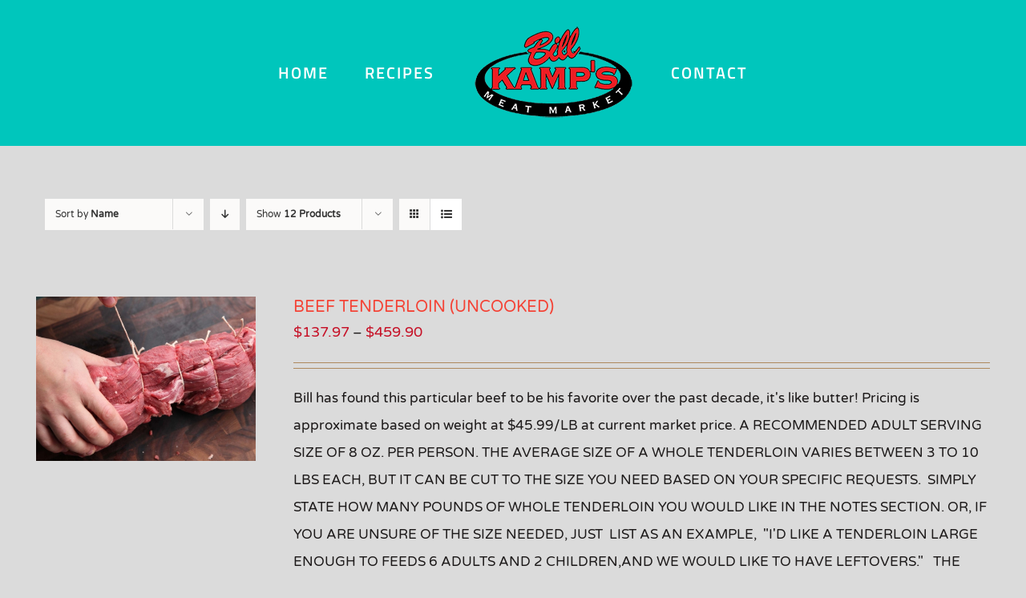

--- FILE ---
content_type: text/html; charset=UTF-8
request_url: https://billkampsmeatmarket.com/product-category/beef/?product_orderby=name&product_view=list
body_size: 17226
content:
<!DOCTYPE html>
<html class="avada-html-layout-wide avada-html-header-position-top avada-html-is-archive" lang="en-US">
<head>
	<meta http-equiv="X-UA-Compatible" content="IE=edge" />
	<meta http-equiv="Content-Type" content="text/html; charset=utf-8"/>
	<meta name="viewport" content="width=device-width, initial-scale=1" />
	<meta name='robots' content='noindex, follow' />
	<style>img:is([sizes="auto" i], [sizes^="auto," i]) { contain-intrinsic-size: 3000px 1500px }</style>
	<script type="c3a15b79618a330fc1a82fa0-text/javascript">window._wca = window._wca || [];</script>

	<!-- This site is optimized with the Yoast SEO plugin v26.6 - https://yoast.com/wordpress/plugins/seo/ -->
	<title>Beef Archives - Bill Kamps Meat Market</title>
	<meta property="og:locale" content="en_US" />
	<meta property="og:type" content="article" />
	<meta property="og:title" content="Beef Archives - Bill Kamps Meat Market" />
	<meta property="og:url" content="https://billkampsmeatmarket.com/product-category/beef/" />
	<meta property="og:site_name" content="Bill Kamps Meat Market" />
	<meta property="og:image" content="https://billkampsmeatmarket.com/wp-content/uploads/2017/10/bklogoret.png" />
	<meta property="og:image:width" content="600" />
	<meta property="og:image:height" content="352" />
	<meta property="og:image:type" content="image/png" />
	<meta name="twitter:card" content="summary_large_image" />
	<script type="application/ld+json" class="yoast-schema-graph">{"@context":"https://schema.org","@graph":[{"@type":"CollectionPage","@id":"https://billkampsmeatmarket.com/product-category/beef/","url":"https://billkampsmeatmarket.com/product-category/beef/","name":"Beef Archives - Bill Kamps Meat Market","isPartOf":{"@id":"https://billkampsmeatmarket.com/#website"},"primaryImageOfPage":{"@id":"https://billkampsmeatmarket.com/product-category/beef/#primaryimage"},"image":{"@id":"https://billkampsmeatmarket.com/product-category/beef/#primaryimage"},"thumbnailUrl":"https://billkampsmeatmarket.com/wp-content/uploads/2018/11/raw-tenderloin-for-website-e1575526206333.jpg","breadcrumb":{"@id":"https://billkampsmeatmarket.com/product-category/beef/#breadcrumb"},"inLanguage":"en-US"},{"@type":"ImageObject","inLanguage":"en-US","@id":"https://billkampsmeatmarket.com/product-category/beef/#primaryimage","url":"https://billkampsmeatmarket.com/wp-content/uploads/2018/11/raw-tenderloin-for-website-e1575526206333.jpg","contentUrl":"https://billkampsmeatmarket.com/wp-content/uploads/2018/11/raw-tenderloin-for-website-e1575526206333.jpg","width":1500,"height":1125},{"@type":"BreadcrumbList","@id":"https://billkampsmeatmarket.com/product-category/beef/#breadcrumb","itemListElement":[{"@type":"ListItem","position":1,"name":"Home","item":"https://billkampsmeatmarket.com/"},{"@type":"ListItem","position":2,"name":"Beef"}]},{"@type":"WebSite","@id":"https://billkampsmeatmarket.com/#website","url":"https://billkampsmeatmarket.com/","name":"Bill Kamps Meat Market","description":"OKC&#039;s favorite neighborhood meat market since 1910","potentialAction":[{"@type":"SearchAction","target":{"@type":"EntryPoint","urlTemplate":"https://billkampsmeatmarket.com/?s={search_term_string}"},"query-input":{"@type":"PropertyValueSpecification","valueRequired":true,"valueName":"search_term_string"}}],"inLanguage":"en-US"}]}</script>
	<!-- / Yoast SEO plugin. -->


<link rel='dns-prefetch' href='//stats.wp.com' />
<link rel='dns-prefetch' href='//v0.wordpress.com' />
<link rel="alternate" type="application/rss+xml" title="Bill Kamps Meat Market &raquo; Feed" href="https://billkampsmeatmarket.com/feed/" />
<link rel="alternate" type="application/rss+xml" title="Bill Kamps Meat Market &raquo; Comments Feed" href="https://billkampsmeatmarket.com/comments/feed/" />
		
		
		
		
		
		<link rel="alternate" type="application/rss+xml" title="Bill Kamps Meat Market &raquo; Beef Category Feed" href="https://billkampsmeatmarket.com/product-category/beef/feed/" />
<script type="c3a15b79618a330fc1a82fa0-text/javascript">
/* <![CDATA[ */
window._wpemojiSettings = {"baseUrl":"https:\/\/s.w.org\/images\/core\/emoji\/16.0.1\/72x72\/","ext":".png","svgUrl":"https:\/\/s.w.org\/images\/core\/emoji\/16.0.1\/svg\/","svgExt":".svg","source":{"concatemoji":"https:\/\/billkampsmeatmarket.com\/wp-includes\/js\/wp-emoji-release.min.js?ver=6.8.3"}};
/*! This file is auto-generated */
!function(s,n){var o,i,e;function c(e){try{var t={supportTests:e,timestamp:(new Date).valueOf()};sessionStorage.setItem(o,JSON.stringify(t))}catch(e){}}function p(e,t,n){e.clearRect(0,0,e.canvas.width,e.canvas.height),e.fillText(t,0,0);var t=new Uint32Array(e.getImageData(0,0,e.canvas.width,e.canvas.height).data),a=(e.clearRect(0,0,e.canvas.width,e.canvas.height),e.fillText(n,0,0),new Uint32Array(e.getImageData(0,0,e.canvas.width,e.canvas.height).data));return t.every(function(e,t){return e===a[t]})}function u(e,t){e.clearRect(0,0,e.canvas.width,e.canvas.height),e.fillText(t,0,0);for(var n=e.getImageData(16,16,1,1),a=0;a<n.data.length;a++)if(0!==n.data[a])return!1;return!0}function f(e,t,n,a){switch(t){case"flag":return n(e,"\ud83c\udff3\ufe0f\u200d\u26a7\ufe0f","\ud83c\udff3\ufe0f\u200b\u26a7\ufe0f")?!1:!n(e,"\ud83c\udde8\ud83c\uddf6","\ud83c\udde8\u200b\ud83c\uddf6")&&!n(e,"\ud83c\udff4\udb40\udc67\udb40\udc62\udb40\udc65\udb40\udc6e\udb40\udc67\udb40\udc7f","\ud83c\udff4\u200b\udb40\udc67\u200b\udb40\udc62\u200b\udb40\udc65\u200b\udb40\udc6e\u200b\udb40\udc67\u200b\udb40\udc7f");case"emoji":return!a(e,"\ud83e\udedf")}return!1}function g(e,t,n,a){var r="undefined"!=typeof WorkerGlobalScope&&self instanceof WorkerGlobalScope?new OffscreenCanvas(300,150):s.createElement("canvas"),o=r.getContext("2d",{willReadFrequently:!0}),i=(o.textBaseline="top",o.font="600 32px Arial",{});return e.forEach(function(e){i[e]=t(o,e,n,a)}),i}function t(e){var t=s.createElement("script");t.src=e,t.defer=!0,s.head.appendChild(t)}"undefined"!=typeof Promise&&(o="wpEmojiSettingsSupports",i=["flag","emoji"],n.supports={everything:!0,everythingExceptFlag:!0},e=new Promise(function(e){s.addEventListener("DOMContentLoaded",e,{once:!0})}),new Promise(function(t){var n=function(){try{var e=JSON.parse(sessionStorage.getItem(o));if("object"==typeof e&&"number"==typeof e.timestamp&&(new Date).valueOf()<e.timestamp+604800&&"object"==typeof e.supportTests)return e.supportTests}catch(e){}return null}();if(!n){if("undefined"!=typeof Worker&&"undefined"!=typeof OffscreenCanvas&&"undefined"!=typeof URL&&URL.createObjectURL&&"undefined"!=typeof Blob)try{var e="postMessage("+g.toString()+"("+[JSON.stringify(i),f.toString(),p.toString(),u.toString()].join(",")+"));",a=new Blob([e],{type:"text/javascript"}),r=new Worker(URL.createObjectURL(a),{name:"wpTestEmojiSupports"});return void(r.onmessage=function(e){c(n=e.data),r.terminate(),t(n)})}catch(e){}c(n=g(i,f,p,u))}t(n)}).then(function(e){for(var t in e)n.supports[t]=e[t],n.supports.everything=n.supports.everything&&n.supports[t],"flag"!==t&&(n.supports.everythingExceptFlag=n.supports.everythingExceptFlag&&n.supports[t]);n.supports.everythingExceptFlag=n.supports.everythingExceptFlag&&!n.supports.flag,n.DOMReady=!1,n.readyCallback=function(){n.DOMReady=!0}}).then(function(){return e}).then(function(){var e;n.supports.everything||(n.readyCallback(),(e=n.source||{}).concatemoji?t(e.concatemoji):e.wpemoji&&e.twemoji&&(t(e.twemoji),t(e.wpemoji)))}))}((window,document),window._wpemojiSettings);
/* ]]> */
</script>
<link rel='stylesheet' id='delivery-date-block-frontend-css' href='https://billkampsmeatmarket.com/wp-content/plugins/order-delivery-date/build/style-index.css?ver=3a9b96fe35fefe2555f4' type='text/css' media='all' />
<style id='wp-emoji-styles-inline-css' type='text/css'>

	img.wp-smiley, img.emoji {
		display: inline !important;
		border: none !important;
		box-shadow: none !important;
		height: 1em !important;
		width: 1em !important;
		margin: 0 0.07em !important;
		vertical-align: -0.1em !important;
		background: none !important;
		padding: 0 !important;
	}
</style>
<style id='classic-theme-styles-inline-css' type='text/css'>
/*! This file is auto-generated */
.wp-block-button__link{color:#fff;background-color:#32373c;border-radius:9999px;box-shadow:none;text-decoration:none;padding:calc(.667em + 2px) calc(1.333em + 2px);font-size:1.125em}.wp-block-file__button{background:#32373c;color:#fff;text-decoration:none}
</style>
<style id='pdfemb-pdf-embedder-viewer-style-inline-css' type='text/css'>
.wp-block-pdfemb-pdf-embedder-viewer{max-width:none}

</style>
<link rel='stylesheet' id='mediaelement-css' href='https://billkampsmeatmarket.com/wp-includes/js/mediaelement/mediaelementplayer-legacy.min.css?ver=4.2.17' type='text/css' media='all' />
<link rel='stylesheet' id='wp-mediaelement-css' href='https://billkampsmeatmarket.com/wp-includes/js/mediaelement/wp-mediaelement.min.css?ver=6.8.3' type='text/css' media='all' />
<style id='jetpack-sharing-buttons-style-inline-css' type='text/css'>
.jetpack-sharing-buttons__services-list{display:flex;flex-direction:row;flex-wrap:wrap;gap:0;list-style-type:none;margin:5px;padding:0}.jetpack-sharing-buttons__services-list.has-small-icon-size{font-size:12px}.jetpack-sharing-buttons__services-list.has-normal-icon-size{font-size:16px}.jetpack-sharing-buttons__services-list.has-large-icon-size{font-size:24px}.jetpack-sharing-buttons__services-list.has-huge-icon-size{font-size:36px}@media print{.jetpack-sharing-buttons__services-list{display:none!important}}.editor-styles-wrapper .wp-block-jetpack-sharing-buttons{gap:0;padding-inline-start:0}ul.jetpack-sharing-buttons__services-list.has-background{padding:1.25em 2.375em}
</style>
<style id='global-styles-inline-css' type='text/css'>
:root{--wp--preset--aspect-ratio--square: 1;--wp--preset--aspect-ratio--4-3: 4/3;--wp--preset--aspect-ratio--3-4: 3/4;--wp--preset--aspect-ratio--3-2: 3/2;--wp--preset--aspect-ratio--2-3: 2/3;--wp--preset--aspect-ratio--16-9: 16/9;--wp--preset--aspect-ratio--9-16: 9/16;--wp--preset--color--black: #000000;--wp--preset--color--cyan-bluish-gray: #abb8c3;--wp--preset--color--white: #ffffff;--wp--preset--color--pale-pink: #f78da7;--wp--preset--color--vivid-red: #cf2e2e;--wp--preset--color--luminous-vivid-orange: #ff6900;--wp--preset--color--luminous-vivid-amber: #fcb900;--wp--preset--color--light-green-cyan: #7bdcb5;--wp--preset--color--vivid-green-cyan: #00d084;--wp--preset--color--pale-cyan-blue: #8ed1fc;--wp--preset--color--vivid-cyan-blue: #0693e3;--wp--preset--color--vivid-purple: #9b51e0;--wp--preset--gradient--vivid-cyan-blue-to-vivid-purple: linear-gradient(135deg,rgba(6,147,227,1) 0%,rgb(155,81,224) 100%);--wp--preset--gradient--light-green-cyan-to-vivid-green-cyan: linear-gradient(135deg,rgb(122,220,180) 0%,rgb(0,208,130) 100%);--wp--preset--gradient--luminous-vivid-amber-to-luminous-vivid-orange: linear-gradient(135deg,rgba(252,185,0,1) 0%,rgba(255,105,0,1) 100%);--wp--preset--gradient--luminous-vivid-orange-to-vivid-red: linear-gradient(135deg,rgba(255,105,0,1) 0%,rgb(207,46,46) 100%);--wp--preset--gradient--very-light-gray-to-cyan-bluish-gray: linear-gradient(135deg,rgb(238,238,238) 0%,rgb(169,184,195) 100%);--wp--preset--gradient--cool-to-warm-spectrum: linear-gradient(135deg,rgb(74,234,220) 0%,rgb(151,120,209) 20%,rgb(207,42,186) 40%,rgb(238,44,130) 60%,rgb(251,105,98) 80%,rgb(254,248,76) 100%);--wp--preset--gradient--blush-light-purple: linear-gradient(135deg,rgb(255,206,236) 0%,rgb(152,150,240) 100%);--wp--preset--gradient--blush-bordeaux: linear-gradient(135deg,rgb(254,205,165) 0%,rgb(254,45,45) 50%,rgb(107,0,62) 100%);--wp--preset--gradient--luminous-dusk: linear-gradient(135deg,rgb(255,203,112) 0%,rgb(199,81,192) 50%,rgb(65,88,208) 100%);--wp--preset--gradient--pale-ocean: linear-gradient(135deg,rgb(255,245,203) 0%,rgb(182,227,212) 50%,rgb(51,167,181) 100%);--wp--preset--gradient--electric-grass: linear-gradient(135deg,rgb(202,248,128) 0%,rgb(113,206,126) 100%);--wp--preset--gradient--midnight: linear-gradient(135deg,rgb(2,3,129) 0%,rgb(40,116,252) 100%);--wp--preset--font-size--small: 12.75px;--wp--preset--font-size--medium: 20px;--wp--preset--font-size--large: 25.5px;--wp--preset--font-size--x-large: 42px;--wp--preset--font-size--normal: 17px;--wp--preset--font-size--xlarge: 34px;--wp--preset--font-size--huge: 51px;--wp--preset--spacing--20: 0.44rem;--wp--preset--spacing--30: 0.67rem;--wp--preset--spacing--40: 1rem;--wp--preset--spacing--50: 1.5rem;--wp--preset--spacing--60: 2.25rem;--wp--preset--spacing--70: 3.38rem;--wp--preset--spacing--80: 5.06rem;--wp--preset--shadow--natural: 6px 6px 9px rgba(0, 0, 0, 0.2);--wp--preset--shadow--deep: 12px 12px 50px rgba(0, 0, 0, 0.4);--wp--preset--shadow--sharp: 6px 6px 0px rgba(0, 0, 0, 0.2);--wp--preset--shadow--outlined: 6px 6px 0px -3px rgba(255, 255, 255, 1), 6px 6px rgba(0, 0, 0, 1);--wp--preset--shadow--crisp: 6px 6px 0px rgba(0, 0, 0, 1);}:where(.is-layout-flex){gap: 0.5em;}:where(.is-layout-grid){gap: 0.5em;}body .is-layout-flex{display: flex;}.is-layout-flex{flex-wrap: wrap;align-items: center;}.is-layout-flex > :is(*, div){margin: 0;}body .is-layout-grid{display: grid;}.is-layout-grid > :is(*, div){margin: 0;}:where(.wp-block-columns.is-layout-flex){gap: 2em;}:where(.wp-block-columns.is-layout-grid){gap: 2em;}:where(.wp-block-post-template.is-layout-flex){gap: 1.25em;}:where(.wp-block-post-template.is-layout-grid){gap: 1.25em;}.has-black-color{color: var(--wp--preset--color--black) !important;}.has-cyan-bluish-gray-color{color: var(--wp--preset--color--cyan-bluish-gray) !important;}.has-white-color{color: var(--wp--preset--color--white) !important;}.has-pale-pink-color{color: var(--wp--preset--color--pale-pink) !important;}.has-vivid-red-color{color: var(--wp--preset--color--vivid-red) !important;}.has-luminous-vivid-orange-color{color: var(--wp--preset--color--luminous-vivid-orange) !important;}.has-luminous-vivid-amber-color{color: var(--wp--preset--color--luminous-vivid-amber) !important;}.has-light-green-cyan-color{color: var(--wp--preset--color--light-green-cyan) !important;}.has-vivid-green-cyan-color{color: var(--wp--preset--color--vivid-green-cyan) !important;}.has-pale-cyan-blue-color{color: var(--wp--preset--color--pale-cyan-blue) !important;}.has-vivid-cyan-blue-color{color: var(--wp--preset--color--vivid-cyan-blue) !important;}.has-vivid-purple-color{color: var(--wp--preset--color--vivid-purple) !important;}.has-black-background-color{background-color: var(--wp--preset--color--black) !important;}.has-cyan-bluish-gray-background-color{background-color: var(--wp--preset--color--cyan-bluish-gray) !important;}.has-white-background-color{background-color: var(--wp--preset--color--white) !important;}.has-pale-pink-background-color{background-color: var(--wp--preset--color--pale-pink) !important;}.has-vivid-red-background-color{background-color: var(--wp--preset--color--vivid-red) !important;}.has-luminous-vivid-orange-background-color{background-color: var(--wp--preset--color--luminous-vivid-orange) !important;}.has-luminous-vivid-amber-background-color{background-color: var(--wp--preset--color--luminous-vivid-amber) !important;}.has-light-green-cyan-background-color{background-color: var(--wp--preset--color--light-green-cyan) !important;}.has-vivid-green-cyan-background-color{background-color: var(--wp--preset--color--vivid-green-cyan) !important;}.has-pale-cyan-blue-background-color{background-color: var(--wp--preset--color--pale-cyan-blue) !important;}.has-vivid-cyan-blue-background-color{background-color: var(--wp--preset--color--vivid-cyan-blue) !important;}.has-vivid-purple-background-color{background-color: var(--wp--preset--color--vivid-purple) !important;}.has-black-border-color{border-color: var(--wp--preset--color--black) !important;}.has-cyan-bluish-gray-border-color{border-color: var(--wp--preset--color--cyan-bluish-gray) !important;}.has-white-border-color{border-color: var(--wp--preset--color--white) !important;}.has-pale-pink-border-color{border-color: var(--wp--preset--color--pale-pink) !important;}.has-vivid-red-border-color{border-color: var(--wp--preset--color--vivid-red) !important;}.has-luminous-vivid-orange-border-color{border-color: var(--wp--preset--color--luminous-vivid-orange) !important;}.has-luminous-vivid-amber-border-color{border-color: var(--wp--preset--color--luminous-vivid-amber) !important;}.has-light-green-cyan-border-color{border-color: var(--wp--preset--color--light-green-cyan) !important;}.has-vivid-green-cyan-border-color{border-color: var(--wp--preset--color--vivid-green-cyan) !important;}.has-pale-cyan-blue-border-color{border-color: var(--wp--preset--color--pale-cyan-blue) !important;}.has-vivid-cyan-blue-border-color{border-color: var(--wp--preset--color--vivid-cyan-blue) !important;}.has-vivid-purple-border-color{border-color: var(--wp--preset--color--vivid-purple) !important;}.has-vivid-cyan-blue-to-vivid-purple-gradient-background{background: var(--wp--preset--gradient--vivid-cyan-blue-to-vivid-purple) !important;}.has-light-green-cyan-to-vivid-green-cyan-gradient-background{background: var(--wp--preset--gradient--light-green-cyan-to-vivid-green-cyan) !important;}.has-luminous-vivid-amber-to-luminous-vivid-orange-gradient-background{background: var(--wp--preset--gradient--luminous-vivid-amber-to-luminous-vivid-orange) !important;}.has-luminous-vivid-orange-to-vivid-red-gradient-background{background: var(--wp--preset--gradient--luminous-vivid-orange-to-vivid-red) !important;}.has-very-light-gray-to-cyan-bluish-gray-gradient-background{background: var(--wp--preset--gradient--very-light-gray-to-cyan-bluish-gray) !important;}.has-cool-to-warm-spectrum-gradient-background{background: var(--wp--preset--gradient--cool-to-warm-spectrum) !important;}.has-blush-light-purple-gradient-background{background: var(--wp--preset--gradient--blush-light-purple) !important;}.has-blush-bordeaux-gradient-background{background: var(--wp--preset--gradient--blush-bordeaux) !important;}.has-luminous-dusk-gradient-background{background: var(--wp--preset--gradient--luminous-dusk) !important;}.has-pale-ocean-gradient-background{background: var(--wp--preset--gradient--pale-ocean) !important;}.has-electric-grass-gradient-background{background: var(--wp--preset--gradient--electric-grass) !important;}.has-midnight-gradient-background{background: var(--wp--preset--gradient--midnight) !important;}.has-small-font-size{font-size: var(--wp--preset--font-size--small) !important;}.has-medium-font-size{font-size: var(--wp--preset--font-size--medium) !important;}.has-large-font-size{font-size: var(--wp--preset--font-size--large) !important;}.has-x-large-font-size{font-size: var(--wp--preset--font-size--x-large) !important;}
:where(.wp-block-post-template.is-layout-flex){gap: 1.25em;}:where(.wp-block-post-template.is-layout-grid){gap: 1.25em;}
:where(.wp-block-columns.is-layout-flex){gap: 2em;}:where(.wp-block-columns.is-layout-grid){gap: 2em;}
:root :where(.wp-block-pullquote){font-size: 1.5em;line-height: 1.6;}
</style>
<style id='woocommerce-inline-inline-css' type='text/css'>
.woocommerce form .form-row .required { visibility: visible; }
</style>
<link rel='stylesheet' id='jquery-ui-style-css' href='https://billkampsmeatmarket.com/wp-content/plugins/woocommerce-jetpack/includes/css/jquery-ui.css?ver=1768658134' type='text/css' media='all' />
<link rel='stylesheet' id='wcj-timepicker-style-css' href='https://billkampsmeatmarket.com/wp-content/plugins/woocommerce-jetpack/includes/lib/timepicker/jquery.timepicker.min.css?ver=7.9.0' type='text/css' media='all' />
<!--[if IE]>
<link rel='stylesheet' id='avada-IE-css' href='https://billkampsmeatmarket.com/wp-content/themes/Avada/assets/css/dynamic/ie.min.css?ver=7.3.1' type='text/css' media='all' />
<style id='avada-IE-inline-css' type='text/css'>
.avada-select-parent .select-arrow{background-color:#2e3135}
.select-arrow{background-color:#2e3135}
</style>
<![endif]-->
<link rel='stylesheet' id='fusion-dynamic-css-css' href='https://billkampsmeatmarket.com/wp-content/uploads/fusion-styles/3df87504e8f4cb535757f250a3098236.min.css?ver=3.3.1' type='text/css' media='all' />
<script type="c3a15b79618a330fc1a82fa0-text/javascript" src="https://billkampsmeatmarket.com/wp-includes/js/jquery/jquery.min.js?ver=3.7.1" id="jquery-core-js"></script>
<script type="c3a15b79618a330fc1a82fa0-text/javascript" src="https://billkampsmeatmarket.com/wp-includes/js/jquery/jquery-migrate.min.js?ver=3.4.1" id="jquery-migrate-js"></script>
<script type="c3a15b79618a330fc1a82fa0-text/javascript" src="https://billkampsmeatmarket.com/wp-content/plugins/woocommerce/assets/js/jquery-blockui/jquery.blockUI.min.js?ver=2.7.0-wc.10.4.3" id="wc-jquery-blockui-js" defer="defer" data-wp-strategy="defer"></script>
<script type="c3a15b79618a330fc1a82fa0-text/javascript" id="wc-add-to-cart-js-extra">
/* <![CDATA[ */
var wc_add_to_cart_params = {"ajax_url":"\/wp-admin\/admin-ajax.php","wc_ajax_url":"\/?wc-ajax=%%endpoint%%","i18n_view_cart":"View cart","cart_url":"https:\/\/billkampsmeatmarket.com\/cart\/","is_cart":"","cart_redirect_after_add":"no"};
/* ]]> */
</script>
<script type="c3a15b79618a330fc1a82fa0-text/javascript" src="https://billkampsmeatmarket.com/wp-content/plugins/woocommerce/assets/js/frontend/add-to-cart.min.js?ver=10.4.3" id="wc-add-to-cart-js" defer="defer" data-wp-strategy="defer"></script>
<script type="c3a15b79618a330fc1a82fa0-text/javascript" src="https://billkampsmeatmarket.com/wp-content/plugins/woocommerce/assets/js/js-cookie/js.cookie.min.js?ver=2.1.4-wc.10.4.3" id="wc-js-cookie-js" defer="defer" data-wp-strategy="defer"></script>
<script type="c3a15b79618a330fc1a82fa0-text/javascript" id="woocommerce-js-extra">
/* <![CDATA[ */
var woocommerce_params = {"ajax_url":"\/wp-admin\/admin-ajax.php","wc_ajax_url":"\/?wc-ajax=%%endpoint%%","i18n_password_show":"Show password","i18n_password_hide":"Hide password"};
/* ]]> */
</script>
<script type="c3a15b79618a330fc1a82fa0-text/javascript" src="https://billkampsmeatmarket.com/wp-content/plugins/woocommerce/assets/js/frontend/woocommerce.min.js?ver=10.4.3" id="woocommerce-js" defer="defer" data-wp-strategy="defer"></script>
<script type="c3a15b79618a330fc1a82fa0-text/javascript" src="https://stats.wp.com/s-202603.js" id="woocommerce-analytics-js" defer="defer" data-wp-strategy="defer"></script>
<script type="c3a15b79618a330fc1a82fa0-text/javascript" src="https://billkampsmeatmarket.com/wp-content/plugins/order-delivery-date/assets/js/tyche.js?ver=12.12.0" id="orddd_tyche-js"></script>
<link rel="https://api.w.org/" href="https://billkampsmeatmarket.com/wp-json/" /><link rel="alternate" title="JSON" type="application/json" href="https://billkampsmeatmarket.com/wp-json/wp/v2/product_cat/72" /><link rel="EditURI" type="application/rsd+xml" title="RSD" href="https://billkampsmeatmarket.com/xmlrpc.php?rsd" />
<meta name="generator" content="WordPress 6.8.3" />
<meta name="generator" content="WooCommerce 10.4.3" />
	<style>img#wpstats{display:none}</style>
		<style type="text/css" id="css-fb-visibility">@media screen and (max-width: 640px){body:not(.fusion-builder-ui-wireframe) .fusion-no-small-visibility{display:none !important;}body:not(.fusion-builder-ui-wireframe) .sm-text-align-center{text-align:center !important;}body:not(.fusion-builder-ui-wireframe) .sm-text-align-left{text-align:left !important;}body:not(.fusion-builder-ui-wireframe) .sm-text-align-right{text-align:right !important;}body:not(.fusion-builder-ui-wireframe) .sm-mx-auto{margin-left:auto !important;margin-right:auto !important;}body:not(.fusion-builder-ui-wireframe) .sm-ml-auto{margin-left:auto !important;}body:not(.fusion-builder-ui-wireframe) .sm-mr-auto{margin-right:auto !important;}body:not(.fusion-builder-ui-wireframe) .fusion-absolute-position-small{position:absolute;top:auto;width:100%;}}@media screen and (min-width: 641px) and (max-width: 1024px){body:not(.fusion-builder-ui-wireframe) .fusion-no-medium-visibility{display:none !important;}body:not(.fusion-builder-ui-wireframe) .md-text-align-center{text-align:center !important;}body:not(.fusion-builder-ui-wireframe) .md-text-align-left{text-align:left !important;}body:not(.fusion-builder-ui-wireframe) .md-text-align-right{text-align:right !important;}body:not(.fusion-builder-ui-wireframe) .md-mx-auto{margin-left:auto !important;margin-right:auto !important;}body:not(.fusion-builder-ui-wireframe) .md-ml-auto{margin-left:auto !important;}body:not(.fusion-builder-ui-wireframe) .md-mr-auto{margin-right:auto !important;}body:not(.fusion-builder-ui-wireframe) .fusion-absolute-position-medium{position:absolute;top:auto;width:100%;}}@media screen and (min-width: 1025px){body:not(.fusion-builder-ui-wireframe) .fusion-no-large-visibility{display:none !important;}body:not(.fusion-builder-ui-wireframe) .lg-text-align-center{text-align:center !important;}body:not(.fusion-builder-ui-wireframe) .lg-text-align-left{text-align:left !important;}body:not(.fusion-builder-ui-wireframe) .lg-text-align-right{text-align:right !important;}body:not(.fusion-builder-ui-wireframe) .lg-mx-auto{margin-left:auto !important;margin-right:auto !important;}body:not(.fusion-builder-ui-wireframe) .lg-ml-auto{margin-left:auto !important;}body:not(.fusion-builder-ui-wireframe) .lg-mr-auto{margin-right:auto !important;}body:not(.fusion-builder-ui-wireframe) .fusion-absolute-position-large{position:absolute;top:auto;width:100%;}}</style>	<noscript><style>.woocommerce-product-gallery{ opacity: 1 !important; }</style></noscript>
	<link rel="icon" href="https://billkampsmeatmarket.com/wp-content/uploads/2018/11/cropped-Bill-Kamps-Meat-Market-Logo-square-32x32.png" sizes="32x32" />
<link rel="icon" href="https://billkampsmeatmarket.com/wp-content/uploads/2018/11/cropped-Bill-Kamps-Meat-Market-Logo-square-192x192.png" sizes="192x192" />
<link rel="apple-touch-icon" href="https://billkampsmeatmarket.com/wp-content/uploads/2018/11/cropped-Bill-Kamps-Meat-Market-Logo-square-180x180.png" />
<meta name="msapplication-TileImage" content="https://billkampsmeatmarket.com/wp-content/uploads/2018/11/cropped-Bill-Kamps-Meat-Market-Logo-square-270x270.png" />
		<style type="text/css" id="wp-custom-css">
			.post .entry-title { text-align: center; }		</style>
				<script type="c3a15b79618a330fc1a82fa0-text/javascript">
			var doc = document.documentElement;
			doc.setAttribute( 'data-useragent', navigator.userAgent );
		</script>
		
	<!-- Google tag (gtag.js) -->
<script async src="https://www.googletagmanager.com/gtag/js?id=G-S07QWJM9NJ" type="c3a15b79618a330fc1a82fa0-text/javascript"></script>
<script type="c3a15b79618a330fc1a82fa0-text/javascript">
  window.dataLayer = window.dataLayer || [];
  function gtag(){dataLayer.push(arguments);}
  gtag('js', new Date());

  gtag('config', 'G-S07QWJM9NJ');
</script></head>

<body class="archive tax-product_cat term-beef term-72 wp-theme-Avada wp-child-theme-Avada-child theme-Avada woocommerce woocommerce-page woocommerce-no-js fusion-image-hovers fusion-pagination-sizing fusion-button_size-xlarge fusion-button_type-flat fusion-button_span-yes avada-image-rollover-circle-yes avada-image-rollover-no fusion-body ltr no-tablet-sticky-header no-mobile-sticky-header fusion-disable-outline fusion-sub-menu-fade mobile-logo-pos-center layout-wide-mode avada-has-boxed-modal-shadow-none layout-scroll-offset-full avada-has-zero-margin-offset-top fusion-top-header menu-text-align-center fusion-woo-product-design-classic fusion-woo-shop-page-columns-4 fusion-woo-related-columns-4 fusion-woo-archive-page-columns-3 fusion-woocommerce-equal-heights avada-has-woo-gallery-disabled woo-sale-badge-circle woo-outofstock-badge-top_bar mobile-menu-design-modern fusion-show-pagination-text fusion-header-layout-v7 avada-responsive avada-footer-fx-none avada-menu-highlight-style-background fusion-search-form-classic fusion-main-menu-search-dropdown fusion-avatar-square avada-sticky-shrinkage avada-dropdown-styles avada-blog-layout-timeline avada-blog-archive-layout-timeline avada-header-shadow-no avada-menu-icon-position-left avada-has-megamenu-shadow avada-has-mainmenu-dropdown-divider avada-has-mobile-menu-search avada-has-100-footer avada-has-breadcrumb-mobile-hidden avada-has-titlebar-hide avada-has-pagination-padding avada-flyout-menu-direction-fade avada-ec-views-v1" >
		<a class="skip-link screen-reader-text" href="#content">Skip to content</a>

	<div id="boxed-wrapper">
		<div class="fusion-sides-frame"></div>
		<div id="wrapper" class="fusion-wrapper">
			<div id="home" style="position:relative;top:-1px;"></div>
			
				
			<header class="fusion-header-wrapper">
				<div class="fusion-header-v7 fusion-logo-alignment fusion-logo-center fusion-sticky-menu- fusion-sticky-logo- fusion-mobile-logo-  fusion-mobile-menu-design-modern">
					<div class="fusion-header-sticky-height"></div>
<div class="fusion-header" >
	<div class="fusion-row fusion-middle-logo-menu">
				<nav class="fusion-main-menu fusion-main-menu-sticky" aria-label="Main Menu"><ul id="menu-cafe-main-menu" class="fusion-menu fusion-middle-logo-ul"><li  id="menu-item-6705"  class="menu-item menu-item-type-post_type menu-item-object-page menu-item-home menu-item-6705"  data-item-id="6705"><a  href="https://billkampsmeatmarket.com/" class="fusion-top-level-link fusion-background-highlight"><span class="menu-text">HOME</span></a></li><li  id="menu-item-1036"  class="menu-item menu-item-type-post_type menu-item-object-page menu-item-1036"  data-item-id="1036"><a  href="https://billkampsmeatmarket.com/recipes/" class="fusion-top-level-link fusion-background-highlight"><span class="menu-text">RECIPES</span></a></li>	<li class="fusion-middle-logo-menu-logo fusion-logo" data-margin-top="31px" data-margin-bottom="31px" data-margin-left="0px" data-margin-right="0px">
			<a class="fusion-logo-link"  href="https://billkampsmeatmarket.com/" >

						<!-- standard logo -->
			<img src="https://billkampsmeatmarket.com/wp-content/uploads/2018/02/bklogo120.png" srcset="https://billkampsmeatmarket.com/wp-content/uploads/2018/02/bklogo120.png 1x, https://billkampsmeatmarket.com/wp-content/uploads/2017/10/bklogoret.png 2x" width="205" height="120" style="max-height:120px;height:auto;" alt="Bill Kamps Meat Market Logo" data-retina_logo_url="https://billkampsmeatmarket.com/wp-content/uploads/2017/10/bklogoret.png" class="fusion-standard-logo" />

			
					</a>
		</li><li  id="menu-item-868"  class="menu-item menu-item-type-post_type menu-item-object-page menu-item-868"  data-item-id="868"><a  href="https://billkampsmeatmarket.com/contact/" class="fusion-top-level-link fusion-background-highlight"><span class="menu-text">CONTACT</span></a></li></ul></nav>	<div class="fusion-mobile-menu-icons">
							<a href="#" class="fusion-icon fusion-icon-bars" aria-label="Toggle mobile menu" aria-expanded="false"></a>
		
					<a href="#" class="fusion-icon fusion-icon-search" aria-label="Toggle mobile search"></a>
		
		
			</div>

<nav class="fusion-mobile-nav-holder fusion-mobile-menu-text-align-center" aria-label="Main Menu Mobile"></nav>

		
<div class="fusion-clearfix"></div>
<div class="fusion-mobile-menu-search">
			<form role="search" class="searchform fusion-search-form  fusion-search-form-classic" method="get" action="https://billkampsmeatmarket.com/">
			<div class="fusion-search-form-content">

				
				<div class="fusion-search-field search-field">
					<label><span class="screen-reader-text">Search for:</span>
													<input type="search" value="" name="s" class="s" placeholder="Search..." required aria-required="true" aria-label="Search..."/>
											</label>
				</div>
				<div class="fusion-search-button search-button">
					<input type="submit" class="fusion-search-submit searchsubmit" aria-label="Search" value="&#xf002;" />
									</div>

				
			</div>


			
		</form>
		</div>
			</div>
</div>
				</div>
				<div class="fusion-clearfix"></div>
			</header>
							
				
		<div id="sliders-container">
					</div>
				
				
			
			
						<main id="main" class="clearfix ">
				<div class="fusion-row" style="">
		<div class="woocommerce-container">
			<section id="content"class="full-width" style="width: 100%;">
		<header class="woocommerce-products-header">
	
	</header>
<div class="woocommerce-notices-wrapper"></div>
<div class="catalog-ordering fusion-clearfix">
			<div class="orderby-order-container">
			<ul class="orderby order-dropdown">
				<li>
					<span class="current-li">
						<span class="current-li-content">
														<a aria-haspopup="true">Sort by <strong>Name</strong></a>
						</span>
					</span>
					<ul>
																			<li class="">
																<a href="?product_orderby=default&product_view=list">Sort by <strong>Default Order</strong></a>
							</li>
												<li class="current">
														<a href="?product_orderby=name&product_view=list">Sort by <strong>Name</strong></a>
						</li>
						<li class="">
														<a href="?product_orderby=price&product_view=list">Sort by <strong>Price</strong></a>
						</li>
						<li class="">
														<a href="?product_orderby=date&product_view=list">Sort by <strong>Date</strong></a>
						</li>
						<li class="">
														<a href="?product_orderby=popularity&product_view=list">Sort by <strong>Popularity</strong></a>
						</li>

											</ul>
				</li>
			</ul>

			<ul class="order">
															<li class="asc"><a aria-label="Descending order" aria-haspopup="true" href="?product_orderby=name&product_view=list&product_order=desc"><i class="fusion-icon-arrow-down2" aria-hidden="true"></i></a></li>
												</ul>
		</div>

		<ul class="sort-count order-dropdown">
			<li>
				<span class="current-li">
					<a aria-haspopup="true">
						Show <strong>12 Products</strong>						</a>
					</span>
				<ul>
					<li class="current">
						<a href="?product_orderby=name&product_view=list&product_count=12">
							Show <strong>12 Products</strong>						</a>
					</li>
					<li class="">
						<a href="?product_orderby=name&product_view=list&product_count=24">
							Show <strong>24 Products</strong>						</a>
					</li>
					<li class="">
						<a href="?product_orderby=name&product_view=list&product_count=36">
							Show <strong>36 Products</strong>						</a>
					</li>
				</ul>
			</li>
		</ul>
	
																<ul class="fusion-grid-list-view">
			<li class="fusion-grid-view-li">
				<a class="fusion-grid-view" aria-label="View as grid" aria-haspopup="true" href="?product_orderby=name&product_view=grid"><i class="fusion-icon-grid icomoon-grid" aria-hidden="true"></i></a>
			</li>
			<li class="fusion-list-view-li active-view">
				<a class="fusion-list-view" aria-haspopup="true" aria-label="View as list" href="?product_orderby=name&product_view=list"><i class="fusion-icon-list icomoon-list" aria-hidden="true"></i></a>
			</li>
		</ul>
	</div>
<ul class="products clearfix products-3">
<li class="product type-product post-1587 status-publish first instock product_cat-beef product_cat-beef-uncooked product_tag-beef product_tag-beef-uncooked product_tag-bill product_tag-butchers product_tag-eddie has-post-thumbnail shipping-taxable purchasable product-type-variable product-list-view">
	<div class="fusion-product-wrapper">
<a href="https://billkampsmeatmarket.com/product/beef-tenderloin/" class="product-images" aria-label="BEEF TENDERLOIN (UNCOOKED)">

<div class="crossfade-images">
	<img width="500" height="281" src="https://billkampsmeatmarket.com/wp-content/uploads/2018/11/Whole-Beef-Tenderloin-Roast-Tying-min-500x281.jpg" class="hover-image" alt="" decoding="async" fetchpriority="high" srcset="https://billkampsmeatmarket.com/wp-content/uploads/2018/11/Whole-Beef-Tenderloin-Roast-Tying-min-200x113.jpg 200w, https://billkampsmeatmarket.com/wp-content/uploads/2018/11/Whole-Beef-Tenderloin-Roast-Tying-min-300x169.jpg 300w, https://billkampsmeatmarket.com/wp-content/uploads/2018/11/Whole-Beef-Tenderloin-Roast-Tying-min-400x225.jpg 400w, https://billkampsmeatmarket.com/wp-content/uploads/2018/11/Whole-Beef-Tenderloin-Roast-Tying-min-500x281.jpg 500w, https://billkampsmeatmarket.com/wp-content/uploads/2018/11/Whole-Beef-Tenderloin-Roast-Tying-min-600x338.jpg 600w, https://billkampsmeatmarket.com/wp-content/uploads/2018/11/Whole-Beef-Tenderloin-Roast-Tying-min-700x394.jpg 700w, https://billkampsmeatmarket.com/wp-content/uploads/2018/11/Whole-Beef-Tenderloin-Roast-Tying-min-768x432.jpg 768w, https://billkampsmeatmarket.com/wp-content/uploads/2018/11/Whole-Beef-Tenderloin-Roast-Tying-min-800x450.jpg 800w, https://billkampsmeatmarket.com/wp-content/uploads/2018/11/Whole-Beef-Tenderloin-Roast-Tying-min-1024x576.jpg 1024w, https://billkampsmeatmarket.com/wp-content/uploads/2018/11/Whole-Beef-Tenderloin-Roast-Tying-min-1200x675.jpg 1200w, https://billkampsmeatmarket.com/wp-content/uploads/2018/11/Whole-Beef-Tenderloin-Roast-Tying-min.jpg 1920w" sizes="(max-width: 500px) 100vw, 500px" />	<img width="500" height="375" src="https://billkampsmeatmarket.com/wp-content/uploads/2018/11/raw-tenderloin-for-website-e1575526206333-500x375.jpg" class="attachment-shop_catalog size-shop_catalog wp-post-image" alt="" decoding="async" srcset="https://billkampsmeatmarket.com/wp-content/uploads/2018/11/raw-tenderloin-for-website-e1575526206333-200x150.jpg 200w, https://billkampsmeatmarket.com/wp-content/uploads/2018/11/raw-tenderloin-for-website-e1575526206333-300x225.jpg 300w, https://billkampsmeatmarket.com/wp-content/uploads/2018/11/raw-tenderloin-for-website-e1575526206333-400x300.jpg 400w, https://billkampsmeatmarket.com/wp-content/uploads/2018/11/raw-tenderloin-for-website-e1575526206333-500x375.jpg 500w, https://billkampsmeatmarket.com/wp-content/uploads/2018/11/raw-tenderloin-for-website-e1575526206333-600x450.jpg 600w, https://billkampsmeatmarket.com/wp-content/uploads/2018/11/raw-tenderloin-for-website-e1575526206333-700x525.jpg 700w, https://billkampsmeatmarket.com/wp-content/uploads/2018/11/raw-tenderloin-for-website-e1575526206333-768x576.jpg 768w, https://billkampsmeatmarket.com/wp-content/uploads/2018/11/raw-tenderloin-for-website-e1575526206333-800x600.jpg 800w, https://billkampsmeatmarket.com/wp-content/uploads/2018/11/raw-tenderloin-for-website-e1575526206333-1024x768.jpg 1024w, https://billkampsmeatmarket.com/wp-content/uploads/2018/11/raw-tenderloin-for-website-e1575526206333-1200x900.jpg 1200w, https://billkampsmeatmarket.com/wp-content/uploads/2018/11/raw-tenderloin-for-website-e1575526206333.jpg 1500w" sizes="(max-width: 500px) 100vw, 500px" />
						<div class="cart-loading"><i class="fusion-icon-spinner" aria-hidden="true"></i></div>
			</div>
</a>
<div class="fusion-product-content">
	<div class="product-details">
		<div class="product-details-container">
<h3 class="product-title">
	<a href="https://billkampsmeatmarket.com/product/beef-tenderloin/">
		BEEF TENDERLOIN (UNCOOKED)	</a>
</h3>
<div class="fusion-price-rating">

	<span class="price"><span class="woocommerce-Price-amount amount" aria-hidden="true"><bdi><span class="woocommerce-Price-currencySymbol">&#36;</span>137.97</bdi></span> <span aria-hidden="true">&ndash;</span> <span class="woocommerce-Price-amount amount" aria-hidden="true"><bdi><span class="woocommerce-Price-currencySymbol">&#36;</span>459.90</bdi></span><span class="screen-reader-text">Price range: &#36;137.97 through &#36;459.90</span></span>
		</div>
	</div>
</div>


	<div class="product-excerpt product-list">
		<div class="fusion-content-sep sep-double sep-solid"></div>
		<div class="product-excerpt-container">
			<div class="post-content">
				Bill has found this particular beef to be his favorite over the past decade, it's like butter!

Pricing is approximate based on weight at $45.99/LB at current market price.

A RECOMMENDED ADULT SERVING SIZE OF 8 OZ. PER PERSON. THE AVERAGE SIZE OF A WHOLE TENDERLOIN VARIES BETWEEN 3 TO 10 LBS EACH, BUT IT CAN BE CUT TO THE SIZE YOU NEED BASED ON YOUR SPECIFIC REQUESTS.  SIMPLY STATE HOW MANY POUNDS OF WHOLE TENDERLOIN YOU WOULD LIKE IN THE NOTES SECTION. OR, IF YOU ARE UNSURE OF THE SIZE NEEDED, JUST  LIST AS AN EXAMPLE,  "I'D LIKE A TENDERLOIN LARGE ENOUGH TO FEEDS 6 ADULTS AND 2 CHILDREN,AND WE WOULD LIKE TO HAVE LEFTOVERS."   THE BUTCHERS WILL USE THIS INFORMATION TO DETERMINE THE SIZE YOU NEED BASED ON YOUR NOTES/COMMENTS.			</div>
		</div>
		<div class="product-buttons">
			<div class="product-buttons-container clearfix"> </div>
<a href="https://billkampsmeatmarket.com/product/beef-tenderloin/"  data-quantity="1" class="button product_type_variable add_to_cart_button" data-product_id="1587" data-product_sku="" aria-label="Select options for &ldquo;BEEF TENDERLOIN (UNCOOKED)&rdquo;" rel="nofollow">Select options</a>
<a href="https://billkampsmeatmarket.com/product/beef-tenderloin/" class="show_details_button">
	Details</a>


	</div>
	</div>

	</div> </div>
</li>
<li class="product type-product post-1604 status-publish instock product_cat-beef product_cat-beef-uncooked product_cat-bill product_cat-eddie product_tag-beef product_tag-beef-uncooked product_tag-butchers product_tag-eddie has-post-thumbnail shipping-taxable purchasable product-type-simple product-list-view">
	<div class="fusion-product-wrapper">
<a href="https://billkampsmeatmarket.com/product/beef-tenderloin-filets/" class="product-images" aria-label="BEEF TENDERLOIN CUSTOM CUT FILETS (UNCOOKED)">

<div class="crossfade-images">
	<img width="500" height="500" src="https://billkampsmeatmarket.com/wp-content/uploads/2018/11/fillet-cooked-pic-for-web-500x500.jpg" class="hover-image" alt="" decoding="async" srcset="https://billkampsmeatmarket.com/wp-content/uploads/2018/11/fillet-cooked-pic-for-web-66x66.jpg 66w, https://billkampsmeatmarket.com/wp-content/uploads/2018/11/fillet-cooked-pic-for-web-100x100.jpg 100w, https://billkampsmeatmarket.com/wp-content/uploads/2018/11/fillet-cooked-pic-for-web-150x150.jpg 150w, https://billkampsmeatmarket.com/wp-content/uploads/2018/11/fillet-cooked-pic-for-web-200x200.jpg 200w, https://billkampsmeatmarket.com/wp-content/uploads/2018/11/fillet-cooked-pic-for-web-300x300.jpg 300w, https://billkampsmeatmarket.com/wp-content/uploads/2018/11/fillet-cooked-pic-for-web-400x400.jpg 400w, https://billkampsmeatmarket.com/wp-content/uploads/2018/11/fillet-cooked-pic-for-web-500x500.jpg 500w, https://billkampsmeatmarket.com/wp-content/uploads/2018/11/fillet-cooked-pic-for-web-600x600.jpg 600w, https://billkampsmeatmarket.com/wp-content/uploads/2018/11/fillet-cooked-pic-for-web.jpg 700w" sizes="(max-width: 500px) 100vw, 500px" />	<img width="500" height="368" src="https://billkampsmeatmarket.com/wp-content/uploads/2018/12/tenderloin-filet-edited-500x368.jpg" class="attachment-shop_catalog size-shop_catalog wp-post-image" alt="" decoding="async" srcset="https://billkampsmeatmarket.com/wp-content/uploads/2018/12/tenderloin-filet-edited-200x147.jpg 200w, https://billkampsmeatmarket.com/wp-content/uploads/2018/12/tenderloin-filet-edited-300x221.jpg 300w, https://billkampsmeatmarket.com/wp-content/uploads/2018/12/tenderloin-filet-edited-400x294.jpg 400w, https://billkampsmeatmarket.com/wp-content/uploads/2018/12/tenderloin-filet-edited-500x368.jpg 500w, https://billkampsmeatmarket.com/wp-content/uploads/2018/12/tenderloin-filet-edited-600x441.jpg 600w, https://billkampsmeatmarket.com/wp-content/uploads/2018/12/tenderloin-filet-edited-700x515.jpg 700w, https://billkampsmeatmarket.com/wp-content/uploads/2018/12/tenderloin-filet-edited.jpg 714w" sizes="(max-width: 500px) 100vw, 500px" />
						<div class="cart-loading"><i class="fusion-icon-spinner" aria-hidden="true"></i></div>
			</div>
</a>
<div class="fusion-product-content">
	<div class="product-details">
		<div class="product-details-container">
<h3 class="product-title">
	<a href="https://billkampsmeatmarket.com/product/beef-tenderloin-filets/">
		BEEF TENDERLOIN CUSTOM CUT FILETS (UNCOOKED)	</a>
</h3>
<div class="fusion-price-rating">

	<span class="price"><span class="woocommerce-Price-amount amount"><bdi><span class="woocommerce-Price-currencySymbol">&#36;</span>45.99</bdi></span></span>
		</div>
	</div>
</div>


	<div class="product-excerpt product-list">
		<div class="fusion-content-sep sep-double sep-solid"></div>
		<div class="product-excerpt-container">
			<div class="post-content">
							</div>
		</div>
		<div class="product-buttons">
			<div class="product-buttons-container clearfix"> </div>
<a href="/product-category/beef/?product_orderby=name&#038;product_view=list&#038;add-to-cart=1604"  data-quantity="1" class="button product_type_simple add_to_cart_button ajax_add_to_cart" data-product_id="1604" data-product_sku="" aria-label="Add to cart: &ldquo;BEEF TENDERLOIN CUSTOM CUT FILETS (UNCOOKED)&rdquo;" rel="nofollow">Add to cart</a>
<a href="https://billkampsmeatmarket.com/product/beef-tenderloin-filets/" class="show_details_button">
	Details</a>


	</div>
	</div>

	</div> </div>
</li>
<li class="product type-product post-1860 status-publish last instock product_cat-beef product_cat-beef-cooked product_cat-bill product_cat-smoked-bill has-post-thumbnail sale shipping-taxable purchasable product-type-simple product-list-view">
	<div class="fusion-product-wrapper">
<a href="https://billkampsmeatmarket.com/product/bills-smoked-beef-tenderloin/" class="product-images" aria-label="BILL&#8217;S WHOLE SMOKED BEEF TENDERLOIN">
<div class="fusion-woo-badges-wrapper">

	<span class="onsale">Sale!</span>
	</div><div class="featured-image">
		<img width="500" height="324" src="https://billkampsmeatmarket.com/wp-content/uploads/2018/12/SMOKED-BEEF-TENDERLOIN-2-500x324.jpg" class="attachment-shop_catalog size-shop_catalog wp-post-image" alt="" decoding="async" srcset="https://billkampsmeatmarket.com/wp-content/uploads/2018/12/SMOKED-BEEF-TENDERLOIN-2-200x130.jpg 200w, https://billkampsmeatmarket.com/wp-content/uploads/2018/12/SMOKED-BEEF-TENDERLOIN-2-300x195.jpg 300w, https://billkampsmeatmarket.com/wp-content/uploads/2018/12/SMOKED-BEEF-TENDERLOIN-2-400x259.jpg 400w, https://billkampsmeatmarket.com/wp-content/uploads/2018/12/SMOKED-BEEF-TENDERLOIN-2-500x324.jpg 500w, https://billkampsmeatmarket.com/wp-content/uploads/2018/12/SMOKED-BEEF-TENDERLOIN-2-600x389.jpg 600w, https://billkampsmeatmarket.com/wp-content/uploads/2018/12/SMOKED-BEEF-TENDERLOIN-2.jpg 640w" sizes="(max-width: 500px) 100vw, 500px" />
						<div class="cart-loading"><i class="fusion-icon-spinner" aria-hidden="true"></i></div>
			</div>
</a>
<div class="fusion-product-content">
	<div class="product-details">
		<div class="product-details-container">
<h3 class="product-title">
	<a href="https://billkampsmeatmarket.com/product/bills-smoked-beef-tenderloin/">
		BILL&#8217;S WHOLE SMOKED BEEF TENDERLOIN	</a>
</h3>
<div class="fusion-price-rating">

	<span class="price"><del aria-hidden="true"><span class="woocommerce-Price-amount amount"><bdi><span class="woocommerce-Price-currencySymbol">&#36;</span>280.00</bdi></span></del> <span class="screen-reader-text">Original price was: &#036;280.00.</span><ins aria-hidden="true"><span class="woocommerce-Price-amount amount"><bdi><span class="woocommerce-Price-currencySymbol">&#36;</span>270.00</bdi></span></ins><span class="screen-reader-text">Current price is: &#036;270.00.</span></span>
		</div>
	</div>
</div>


	<div class="product-excerpt product-list">
		<div class="fusion-content-sep sep-double sep-solid"></div>
		<div class="product-excerpt-container">
			<div class="post-content">
				A RECOMMENDED ADULT SERVING SIZE OF 8 OZ. PER PERSON. THE AVERAGE SIZE IS ABOUT 4-5 LBS EACH			</div>
		</div>
		<div class="product-buttons">
			<div class="product-buttons-container clearfix"> </div>
<a href="/product-category/beef/?product_orderby=name&#038;product_view=list&#038;add-to-cart=1860"  data-quantity="1" class="button product_type_simple add_to_cart_button ajax_add_to_cart" data-product_id="1860" data-product_sku="" aria-label="Add to cart: &ldquo;BILL&#039;S WHOLE SMOKED BEEF TENDERLOIN&rdquo;" rel="nofollow">Add to cart</a>
<a href="https://billkampsmeatmarket.com/product/bills-smoked-beef-tenderloin/" class="show_details_button">
	Details</a>


	</div>
	</div>

	</div> </div>
</li>
<li class="product type-product post-1574 status-publish first instock product_cat-beef product_cat-beef-uncooked product_cat-bill product_cat-eddie product_tag-beef product_tag-beef-uncooked product_tag-butchers product_tag-eddie has-post-thumbnail shipping-taxable purchasable product-type-variable product-list-view">
	<div class="fusion-product-wrapper">
<a href="https://billkampsmeatmarket.com/product/boneless-prime-rib-roast-aka-prime-rib-roll/" class="product-images" aria-label="OUR CUSTOM CUT BEEF BONELESS PRIME RIB ROAST AKA PRIME RIB ROLL (UNCOOKED)">

<div class="crossfade-images">
	<img width="500" height="333" src="https://billkampsmeatmarket.com/wp-content/uploads/2018/12/beautiful-boneless-rib-eye-pic-500x333.jpg" class="hover-image" alt="" decoding="async" srcset="https://billkampsmeatmarket.com/wp-content/uploads/2018/12/beautiful-boneless-rib-eye-pic-200x133.jpg 200w, https://billkampsmeatmarket.com/wp-content/uploads/2018/12/beautiful-boneless-rib-eye-pic-300x200.jpg 300w, https://billkampsmeatmarket.com/wp-content/uploads/2018/12/beautiful-boneless-rib-eye-pic-400x267.jpg 400w, https://billkampsmeatmarket.com/wp-content/uploads/2018/12/beautiful-boneless-rib-eye-pic-500x333.jpg 500w, https://billkampsmeatmarket.com/wp-content/uploads/2018/12/beautiful-boneless-rib-eye-pic-600x400.jpg 600w, https://billkampsmeatmarket.com/wp-content/uploads/2018/12/beautiful-boneless-rib-eye-pic-700x467.jpg 700w, https://billkampsmeatmarket.com/wp-content/uploads/2018/12/beautiful-boneless-rib-eye-pic-768x512.jpg 768w, https://billkampsmeatmarket.com/wp-content/uploads/2018/12/beautiful-boneless-rib-eye-pic-800x533.jpg 800w, https://billkampsmeatmarket.com/wp-content/uploads/2018/12/beautiful-boneless-rib-eye-pic-1024x683.jpg 1024w, https://billkampsmeatmarket.com/wp-content/uploads/2018/12/beautiful-boneless-rib-eye-pic-1200x800.jpg 1200w, https://billkampsmeatmarket.com/wp-content/uploads/2018/12/beautiful-boneless-rib-eye-pic.jpg 1254w" sizes="(max-width: 500px) 100vw, 500px" />	<img width="270" height="265" src="https://billkampsmeatmarket.com/wp-content/uploads/2018/11/prime-rib-or-standing-rib-roast-pic-for-website.jpg" class="attachment-shop_catalog size-shop_catalog wp-post-image" alt="" decoding="async" srcset="https://billkampsmeatmarket.com/wp-content/uploads/2018/11/prime-rib-or-standing-rib-roast-pic-for-website-66x66.jpg 66w, https://billkampsmeatmarket.com/wp-content/uploads/2018/11/prime-rib-or-standing-rib-roast-pic-for-website-200x196.jpg 200w, https://billkampsmeatmarket.com/wp-content/uploads/2018/11/prime-rib-or-standing-rib-roast-pic-for-website.jpg 270w" sizes="(max-width: 270px) 100vw, 270px" />
						<div class="cart-loading"><i class="fusion-icon-spinner" aria-hidden="true"></i></div>
			</div>
</a>
<div class="fusion-product-content">
	<div class="product-details">
		<div class="product-details-container">
<h3 class="product-title">
	<a href="https://billkampsmeatmarket.com/product/boneless-prime-rib-roast-aka-prime-rib-roll/">
		OUR CUSTOM CUT BEEF BONELESS PRIME RIB ROAST AKA PRIME RIB ROLL (UNCOOKED)	</a>
</h3>
<div class="fusion-price-rating">

	<span class="price"><span class="woocommerce-Price-amount amount" aria-hidden="true"><bdi><span class="woocommerce-Price-currencySymbol">&#36;</span>57.98</bdi></span> <span aria-hidden="true">&ndash;</span> <span class="woocommerce-Price-amount amount" aria-hidden="true"><bdi><span class="woocommerce-Price-currencySymbol">&#36;</span>347.88</bdi></span><span class="screen-reader-text">Price range: &#36;57.98 through &#36;347.88</span></span>
		</div>
	</div>
</div>


	<div class="product-excerpt product-list">
		<div class="fusion-content-sep sep-double sep-solid"></div>
		<div class="product-excerpt-container">
			<div class="post-content">
				Pricing is approximate based on weight at $28.99/LB

WHOLE BONELESS PRIME RIB ROAST APPX. 10-12 LBS EACH BUT CAN BE CUSTOMIZED TO YOUR NEEDS. THE RECOMMENDED SERVING SIZE FOR AN ADULT IS 12-14 OZS WHICH IS A GENEROUS SERVING. IF YOU ARE UNCERTAIN AS TO WHAT SIZE NEEDED,YOU CAN SIMPLY STATE IN THE NOTES SECTION HOW MANY ADULTS AND CHILDREN YOU ARE FEEDING,  WANT LEFTOVERS, ETC. THE BUTCHER WILL CUSTOMIZE THE SIZE ACCORDING TO YOUR SPECIFIC NEEDS. EX: "I WOULD LIKE A BONELESS PRIME RIB ROAST LARGE ENOUGH TO FEED 8 ADULTS AND 6 CHILDREN, AND WE WOULD LIKE LEFTOVERS."

Don't forget to add some of some of our Bill's Blend All Purpose Seasoning and our freshly made horseradish sauce at check out as the perfect accompaniments for an elegant dinner with loved ones!			</div>
		</div>
		<div class="product-buttons">
			<div class="product-buttons-container clearfix"> </div>
<a href="https://billkampsmeatmarket.com/product/boneless-prime-rib-roast-aka-prime-rib-roll/"  data-quantity="1" class="button product_type_variable add_to_cart_button" data-product_id="1574" data-product_sku="" aria-label="Select options for &ldquo;OUR CUSTOM CUT BEEF BONELESS PRIME RIB ROAST AKA PRIME RIB ROLL (UNCOOKED)&rdquo;" rel="nofollow">Select options</a>
<a href="https://billkampsmeatmarket.com/product/boneless-prime-rib-roast-aka-prime-rib-roll/" class="show_details_button">
	Details</a>


	</div>
	</div>

	</div> </div>
</li>
<li class="product type-product post-1563 status-publish instock product_cat-beef product_cat-beef-uncooked product_cat-bill product_tag-beef product_tag-beef-uncooked product_tag-bill product_tag-butchers product_tag-eddie has-post-thumbnail shipping-taxable purchasable product-type-variable product-list-view">
	<div class="fusion-product-wrapper">
<a href="https://billkampsmeatmarket.com/product/bone-in-standing-rib-roast/" class="product-images" aria-label="OUR CUSTOM CUT BONE IN STANDING RIB ROAST (UNCOOKED)">

<div class="crossfade-images">
	<img width="500" height="437" src="https://billkampsmeatmarket.com/wp-content/uploads/2018/12/Prime-Rib-2-edited-500x437.jpg" class="hover-image" alt="" decoding="async" srcset="https://billkampsmeatmarket.com/wp-content/uploads/2018/12/Prime-Rib-2-edited-200x175.jpg 200w, https://billkampsmeatmarket.com/wp-content/uploads/2018/12/Prime-Rib-2-edited-300x262.jpg 300w, https://billkampsmeatmarket.com/wp-content/uploads/2018/12/Prime-Rib-2-edited-400x350.jpg 400w, https://billkampsmeatmarket.com/wp-content/uploads/2018/12/Prime-Rib-2-edited-500x437.jpg 500w, https://billkampsmeatmarket.com/wp-content/uploads/2018/12/Prime-Rib-2-edited.jpg 527w" sizes="(max-width: 500px) 100vw, 500px" />	<img width="500" height="437" src="https://billkampsmeatmarket.com/wp-content/uploads/2018/12/Prime-Rib-2-edited-500x437.jpg" class="attachment-shop_catalog size-shop_catalog wp-post-image" alt="" decoding="async" srcset="https://billkampsmeatmarket.com/wp-content/uploads/2018/12/Prime-Rib-2-edited-200x175.jpg 200w, https://billkampsmeatmarket.com/wp-content/uploads/2018/12/Prime-Rib-2-edited-300x262.jpg 300w, https://billkampsmeatmarket.com/wp-content/uploads/2018/12/Prime-Rib-2-edited-400x350.jpg 400w, https://billkampsmeatmarket.com/wp-content/uploads/2018/12/Prime-Rib-2-edited-500x437.jpg 500w, https://billkampsmeatmarket.com/wp-content/uploads/2018/12/Prime-Rib-2-edited.jpg 527w" sizes="(max-width: 500px) 100vw, 500px" />
						<div class="cart-loading"><i class="fusion-icon-spinner" aria-hidden="true"></i></div>
			</div>
</a>
<div class="fusion-product-content">
	<div class="product-details">
		<div class="product-details-container">
<h3 class="product-title">
	<a href="https://billkampsmeatmarket.com/product/bone-in-standing-rib-roast/">
		OUR CUSTOM CUT BONE IN STANDING RIB ROAST (UNCOOKED)	</a>
</h3>
<div class="fusion-price-rating">

	<span class="price"><span class="woocommerce-Price-amount amount" aria-hidden="true"><bdi><span class="woocommerce-Price-currencySymbol">&#36;</span>59.38</bdi></span> <span aria-hidden="true">&ndash;</span> <span class="woocommerce-Price-amount amount" aria-hidden="true"><bdi><span class="woocommerce-Price-currencySymbol">&#36;</span>415.65</bdi></span><span class="screen-reader-text">Price range: &#36;59.38 through &#36;415.65</span></span>
		</div>
	</div>
</div>


	<div class="product-excerpt product-list">
		<div class="fusion-content-sep sep-double sep-solid"></div>
		<div class="product-excerpt-container">
			<div class="post-content">
				We have beautiful standing rib roasts, customized per your request.  Stunning presentation of our highest quality proteins, and make it easy by adding our Bill's Blend seasoning and our freshly made horseradish sauce to your cart for an elegant celebration with loved ones!			</div>
		</div>
		<div class="product-buttons">
			<div class="product-buttons-container clearfix"> </div>
<a href="https://billkampsmeatmarket.com/product/bone-in-standing-rib-roast/"  data-quantity="1" class="button product_type_variable add_to_cart_button" data-product_id="1563" data-product_sku="" aria-label="Select options for &ldquo;OUR CUSTOM CUT BONE IN STANDING RIB ROAST (UNCOOKED)&rdquo;" rel="nofollow">Select options</a>
<a href="https://billkampsmeatmarket.com/product/bone-in-standing-rib-roast/" class="show_details_button">
	Details</a>


	</div>
	</div>

	</div> </div>
</li>
</ul>

	</section>
</div>
						
					</div>  <!-- fusion-row -->
				</main>  <!-- #main -->
				
				
								
					
		<div class="fusion-footer">
				
	
	<footer id="footer" class="fusion-footer-copyright-area">
		<div class="fusion-row">
			<div class="fusion-copyright-content">

				<div class="fusion-copyright-notice">
		<div>
		© Copyright <script type="c3a15b79618a330fc1a82fa0-text/javascript">document.write(new Date().getFullYear());</script>   |   Bill Kamp's Meat Market   |   All Rights Reserved	</div>
</div>
<div class="fusion-social-links-footer">
	<div class="fusion-social-networks boxed-icons"><div class="fusion-social-networks-wrapper"><a  class="fusion-social-network-icon fusion-tooltip fusion-facebook fusion-icon-facebook" style="color:#ffffff;background-color:#3b5998;border-color:#3b5998;" data-placement="top" data-title="Facebook" data-toggle="tooltip" title="Facebook" href="https://www.facebook.com/BillKampsMeatMarket/" target="_blank" rel="noopener noreferrer"><span class="screen-reader-text">Facebook</span></a><a  class="fusion-social-network-icon fusion-tooltip fusion-instagram fusion-icon-instagram" style="color:#ffffff;background-color:#3f729b;border-color:#3f729b;" data-placement="top" data-title="Instagram" data-toggle="tooltip" title="Instagram" href="https://www.instagram.com/billkampsmeatmarket/" target="_blank" rel="noopener noreferrer"><span class="screen-reader-text">Instagram</span></a><a  class="fusion-social-network-icon fusion-tooltip fusion-yelp fusion-icon-yelp" style="color:#ffffff;background-color:#af0606;border-color:#af0606;" data-placement="top" data-title="Yelp" data-toggle="tooltip" title="Yelp" href="https://www.yelp.com/biz/bill-kamps-meat-market-oklahoma-city-2" target="_blank" rel="noopener noreferrer"><span class="screen-reader-text">Yelp</span></a><a  class="custom fusion-social-network-icon fusion-tooltip fusion-custom fusion-icon-custom" style="color:#ffffff;position:relative;" data-placement="top" data-title="KEEP IT LOCAL OK" data-toggle="tooltip" title="KEEP IT LOCAL OK" href="https://www.keepitlocalok.com/master-city-district-list/choose-citydistrict/all/bill-kamps-meat-market" target="_blank" rel="noopener noreferrer"><span class="screen-reader-text">KEEP IT LOCAL OK</span><img src="https://billkampsmeatmarket.com/wp-content/uploads/2018/06/proud_member_graphic125.png" style="width:auto;" alt="KEEP IT LOCAL OK" /></a><a  class="custom fusion-social-network-icon fusion-tooltip fusion-custom fusion-icon-custom" style="color:#ffffff;position:relative;" data-placement="top" data-title="Made In Oklahoma Coalition" data-toggle="tooltip" title="Made In Oklahoma Coalition" href="http://www.miocoalition.com/" target="_blank" rel="noopener noreferrer"><span class="screen-reader-text">Made In Oklahoma Coalition</span><img src="https://billkampsmeatmarket.com/wp-content/uploads/2018/12/mio-logo.png" style="width:auto;" alt="Made In Oklahoma Coalition" /></a></div></div></div>

			</div> <!-- fusion-fusion-copyright-content -->
		</div> <!-- fusion-row -->
	</footer> <!-- #footer -->
		</div> <!-- fusion-footer -->

		
					<div class="fusion-sliding-bar-wrapper">
											</div>

												</div> <!-- wrapper -->
		</div> <!-- #boxed-wrapper -->
		<div class="fusion-top-frame"></div>
		<div class="fusion-bottom-frame"></div>
		<div class="fusion-boxed-shadow"></div>
		<a class="fusion-one-page-text-link fusion-page-load-link"></a>

		<div class="avada-footer-scripts">
			<script type="speculationrules">
{"prefetch":[{"source":"document","where":{"and":[{"href_matches":"\/*"},{"not":{"href_matches":["\/wp-*.php","\/wp-admin\/*","\/wp-content\/uploads\/*","\/wp-content\/*","\/wp-content\/plugins\/*","\/wp-content\/themes\/Avada-child\/*","\/wp-content\/themes\/Avada\/*","\/*\\?(.+)"]}},{"not":{"selector_matches":"a[rel~=\"nofollow\"]"}},{"not":{"selector_matches":".no-prefetch, .no-prefetch a"}}]},"eagerness":"conservative"}]}
</script>
<style type="text/css">
			.holidays {
				background-color: #ff0000 !important; 
			}

			.booked_dates {
				background-color: #90ee90 !important;
			}

			.cut_off_time_over {
				background-color: #ff0000 !important;
			}

			.available-deliveries, .available-deliveries a {
				background: #90EE90 !important;
			}

			.partially-booked, .partially-booked a {
				background: linear-gradient(to bottom right, #90ee9059 0%, #90ee9059 50%, #90EE90 50%, #90EE90 100%) !important;
			}
		</style><script type="application/ld+json">{"@context":"https://schema.org/","@type":"BreadcrumbList","itemListElement":[{"@type":"ListItem","position":1,"item":{"name":"Home","@id":"https://billkampsmeatmarket.com"}},{"@type":"ListItem","position":2,"item":{"name":"Beef","@id":"https://billkampsmeatmarket.com/product-category/beef/"}}]}</script>	<script type="c3a15b79618a330fc1a82fa0-text/javascript">
		(function () {
			var c = document.body.className;
			c = c.replace(/woocommerce-no-js/, 'woocommerce-js');
			document.body.className = c;
		})();
	</script>
	<link rel='stylesheet' id='wc-blocks-style-css' href='https://billkampsmeatmarket.com/wp-content/plugins/woocommerce/assets/client/blocks/wc-blocks.css?ver=wc-10.4.3' type='text/css' media='all' />
<script type="c3a15b79618a330fc1a82fa0-text/javascript" src="https://billkampsmeatmarket.com/wp-includes/js/jquery/ui/core.min.js?ver=1.13.3" id="jquery-ui-core-js"></script>
<script type="c3a15b79618a330fc1a82fa0-text/javascript" src="https://billkampsmeatmarket.com/wp-includes/js/jquery/ui/datepicker.min.js?ver=1.13.3" id="jquery-ui-datepicker-js"></script>
<script type="c3a15b79618a330fc1a82fa0-text/javascript" id="jquery-ui-datepicker-js-after">
/* <![CDATA[ */
jQuery(function(jQuery){jQuery.datepicker.setDefaults({"closeText":"Close","currentText":"Today","monthNames":["January","February","March","April","May","June","July","August","September","October","November","December"],"monthNamesShort":["Jan","Feb","Mar","Apr","May","Jun","Jul","Aug","Sep","Oct","Nov","Dec"],"nextText":"Next","prevText":"Previous","dayNames":["Sunday","Monday","Tuesday","Wednesday","Thursday","Friday","Saturday"],"dayNamesShort":["Sun","Mon","Tue","Wed","Thu","Fri","Sat"],"dayNamesMin":["S","M","T","W","T","F","S"],"dateFormat":"MM d, yy","firstDay":0,"isRTL":false});});
/* ]]> */
</script>
<script type="c3a15b79618a330fc1a82fa0-text/javascript" src="https://billkampsmeatmarket.com/wp-content/plugins/woocommerce-jetpack/includes/js/wcj-datepicker.js?ver=7.9.0" id="wcj-datepicker-js"></script>
<script type="c3a15b79618a330fc1a82fa0-text/javascript" src="https://billkampsmeatmarket.com/wp-content/plugins/woocommerce-jetpack/includes/js/wcj-weekpicker.js?ver=7.9.0" id="wcj-weekpicker-js"></script>
<script type="c3a15b79618a330fc1a82fa0-text/javascript" src="https://billkampsmeatmarket.com/wp-content/plugins/woocommerce-jetpack/includes/lib/timepicker/jquery.timepicker.min.js?ver=7.9.0" id="jquery-ui-timepicker-js"></script>
<script type="c3a15b79618a330fc1a82fa0-text/javascript" src="https://billkampsmeatmarket.com/wp-content/plugins/woocommerce-jetpack/includes/js/wcj-timepicker.js?ver=7.9.0" id="wcj-timepicker-js"></script>
<script type="c3a15b79618a330fc1a82fa0-text/javascript" src="https://billkampsmeatmarket.com/wp-includes/js/dist/vendor/wp-polyfill.min.js?ver=3.15.0" id="wp-polyfill-js"></script>
<script type="c3a15b79618a330fc1a82fa0-text/javascript" src="https://billkampsmeatmarket.com/wp-content/plugins/jetpack/jetpack_vendor/automattic/woocommerce-analytics/build/woocommerce-analytics-client.js?minify=false&amp;ver=75adc3c1e2933e2c8c6a" id="woocommerce-analytics-client-js" defer="defer" data-wp-strategy="defer"></script>
<script type="c3a15b79618a330fc1a82fa0-text/javascript" src="https://billkampsmeatmarket.com/wp-content/plugins/woocommerce/assets/js/sourcebuster/sourcebuster.min.js?ver=10.4.3" id="sourcebuster-js-js"></script>
<script type="c3a15b79618a330fc1a82fa0-text/javascript" id="wc-order-attribution-js-extra">
/* <![CDATA[ */
var wc_order_attribution = {"params":{"lifetime":1.0e-5,"session":30,"base64":false,"ajaxurl":"https:\/\/billkampsmeatmarket.com\/wp-admin\/admin-ajax.php","prefix":"wc_order_attribution_","allowTracking":true},"fields":{"source_type":"current.typ","referrer":"current_add.rf","utm_campaign":"current.cmp","utm_source":"current.src","utm_medium":"current.mdm","utm_content":"current.cnt","utm_id":"current.id","utm_term":"current.trm","utm_source_platform":"current.plt","utm_creative_format":"current.fmt","utm_marketing_tactic":"current.tct","session_entry":"current_add.ep","session_start_time":"current_add.fd","session_pages":"session.pgs","session_count":"udata.vst","user_agent":"udata.uag"}};
/* ]]> */
</script>
<script type="c3a15b79618a330fc1a82fa0-text/javascript" src="https://billkampsmeatmarket.com/wp-content/plugins/woocommerce/assets/js/frontend/order-attribution.min.js?ver=10.4.3" id="wc-order-attribution-js"></script>
<script type="c3a15b79618a330fc1a82fa0-text/javascript" id="jetpack-stats-js-before">
/* <![CDATA[ */
_stq = window._stq || [];
_stq.push([ "view", JSON.parse("{\"v\":\"ext\",\"blog\":\"155332456\",\"post\":\"0\",\"tz\":\"-6\",\"srv\":\"billkampsmeatmarket.com\",\"arch_tax_product_cat\":\"beef\",\"arch_results\":\"5\",\"j\":\"1:15.3.1\"}") ]);
_stq.push([ "clickTrackerInit", "155332456", "0" ]);
/* ]]> */
</script>
<script type="c3a15b79618a330fc1a82fa0-text/javascript" src="https://stats.wp.com/e-202603.js" id="jetpack-stats-js" defer="defer" data-wp-strategy="defer"></script>
<script type="c3a15b79618a330fc1a82fa0-text/javascript" src="https://billkampsmeatmarket.com/wp-content/themes/Avada/includes/lib/assets/min/js/library/modernizr.js?ver=3.3.1" id="modernizr-js"></script>
<script type="c3a15b79618a330fc1a82fa0-text/javascript" id="fusion-column-bg-image-js-extra">
/* <![CDATA[ */
var fusionBgImageVars = {"content_break_point":"800"};
/* ]]> */
</script>
<script type="c3a15b79618a330fc1a82fa0-text/javascript" src="https://billkampsmeatmarket.com/wp-content/plugins/fusion-builder/assets/js/min/general/fusion-column-bg-image.js?ver=1" id="fusion-column-bg-image-js"></script>
<script type="c3a15b79618a330fc1a82fa0-text/javascript" src="https://billkampsmeatmarket.com/wp-content/themes/Avada/includes/lib/assets/min/js/library/cssua.js?ver=2.1.28" id="cssua-js"></script>
<script type="c3a15b79618a330fc1a82fa0-text/javascript" src="https://billkampsmeatmarket.com/wp-content/themes/Avada/includes/lib/assets/min/js/library/jquery.waypoints.js?ver=2.0.3" id="jquery-waypoints-js"></script>
<script type="c3a15b79618a330fc1a82fa0-text/javascript" src="https://billkampsmeatmarket.com/wp-content/themes/Avada/includes/lib/assets/min/js/general/fusion-waypoints.js?ver=1" id="fusion-waypoints-js"></script>
<script type="c3a15b79618a330fc1a82fa0-text/javascript" id="fusion-animations-js-extra">
/* <![CDATA[ */
var fusionAnimationsVars = {"status_css_animations":"desktop"};
/* ]]> */
</script>
<script type="c3a15b79618a330fc1a82fa0-text/javascript" src="https://billkampsmeatmarket.com/wp-content/plugins/fusion-builder/assets/js/min/general/fusion-animations.js?ver=1" id="fusion-animations-js"></script>
<script type="c3a15b79618a330fc1a82fa0-text/javascript" id="fusion-js-extra">
/* <![CDATA[ */
var fusionJSVars = {"visibility_small":"640","visibility_medium":"1024"};
/* ]]> */
</script>
<script type="c3a15b79618a330fc1a82fa0-text/javascript" src="https://billkampsmeatmarket.com/wp-content/themes/Avada/includes/lib/assets/min/js/general/fusion.js?ver=3.3.1" id="fusion-js"></script>
<script type="c3a15b79618a330fc1a82fa0-text/javascript" src="https://billkampsmeatmarket.com/wp-content/themes/Avada/includes/lib/assets/min/js/library/isotope.js?ver=3.0.4" id="isotope-js"></script>
<script type="c3a15b79618a330fc1a82fa0-text/javascript" src="https://billkampsmeatmarket.com/wp-content/themes/Avada/includes/lib/assets/min/js/library/packery.js?ver=2.0.0" id="packery-js"></script>
<script type="c3a15b79618a330fc1a82fa0-text/javascript" src="https://billkampsmeatmarket.com/wp-content/themes/Avada/includes/lib/assets/min/js/library/bootstrap.transition.js?ver=3.3.6" id="bootstrap-transition-js"></script>
<script type="c3a15b79618a330fc1a82fa0-text/javascript" src="https://billkampsmeatmarket.com/wp-content/themes/Avada/includes/lib/assets/min/js/library/bootstrap.tooltip.js?ver=3.3.5" id="bootstrap-tooltip-js"></script>
<script type="c3a15b79618a330fc1a82fa0-text/javascript" src="https://billkampsmeatmarket.com/wp-content/themes/Avada/includes/lib/assets/min/js/library/jquery.easing.js?ver=1.3" id="jquery-easing-js"></script>
<script type="c3a15b79618a330fc1a82fa0-text/javascript" src="https://billkampsmeatmarket.com/wp-content/themes/Avada/includes/lib/assets/min/js/library/jquery.fitvids.js?ver=1.1" id="jquery-fitvids-js"></script>
<script type="c3a15b79618a330fc1a82fa0-text/javascript" src="https://billkampsmeatmarket.com/wp-content/themes/Avada/includes/lib/assets/min/js/library/jquery.flexslider.js?ver=2.7.2" id="jquery-flexslider-js"></script>
<script type="c3a15b79618a330fc1a82fa0-text/javascript" src="https://billkampsmeatmarket.com/wp-content/themes/Avada/includes/lib/assets/min/js/library/jquery.hoverflow.js?ver=1" id="jquery-hover-flow-js"></script>
<script type="c3a15b79618a330fc1a82fa0-text/javascript" id="jquery-lightbox-js-extra">
/* <![CDATA[ */
var fusionLightboxVideoVars = {"lightbox_video_width":"1280","lightbox_video_height":"720"};
/* ]]> */
</script>
<script type="c3a15b79618a330fc1a82fa0-text/javascript" src="https://billkampsmeatmarket.com/wp-content/themes/Avada/includes/lib/assets/min/js/library/jquery.ilightbox.js?ver=2.2.3" id="jquery-lightbox-js"></script>
<script type="c3a15b79618a330fc1a82fa0-text/javascript" src="https://billkampsmeatmarket.com/wp-content/themes/Avada/includes/lib/assets/min/js/library/jquery.infinitescroll.js?ver=2.1" id="jquery-infinite-scroll-js"></script>
<script type="c3a15b79618a330fc1a82fa0-text/javascript" src="https://billkampsmeatmarket.com/wp-content/themes/Avada/includes/lib/assets/min/js/library/jquery.mousewheel.js?ver=3.0.6" id="jquery-mousewheel-js"></script>
<script type="c3a15b79618a330fc1a82fa0-text/javascript" src="https://billkampsmeatmarket.com/wp-content/themes/Avada/includes/lib/assets/min/js/library/jquery.placeholder.js?ver=2.0.7" id="jquery-placeholder-js"></script>
<script type="c3a15b79618a330fc1a82fa0-text/javascript" src="https://billkampsmeatmarket.com/wp-content/themes/Avada/includes/lib/assets/min/js/library/imagesLoaded.js?ver=3.1.8" id="images-loaded-js"></script>
<script type="c3a15b79618a330fc1a82fa0-text/javascript" id="fusion-equal-heights-js-extra">
/* <![CDATA[ */
var fusionEqualHeightVars = {"content_break_point":"800"};
/* ]]> */
</script>
<script type="c3a15b79618a330fc1a82fa0-text/javascript" src="https://billkampsmeatmarket.com/wp-content/themes/Avada/includes/lib/assets/min/js/general/fusion-equal-heights.js?ver=1" id="fusion-equal-heights-js"></script>
<script type="c3a15b79618a330fc1a82fa0-text/javascript" id="fusion-video-general-js-extra">
/* <![CDATA[ */
var fusionVideoGeneralVars = {"status_vimeo":"0","status_yt":"0"};
/* ]]> */
</script>
<script type="c3a15b79618a330fc1a82fa0-text/javascript" src="https://billkampsmeatmarket.com/wp-content/themes/Avada/includes/lib/assets/min/js/library/fusion-video-general.js?ver=1" id="fusion-video-general-js"></script>
<script type="c3a15b79618a330fc1a82fa0-text/javascript" id="fusion-lightbox-js-extra">
/* <![CDATA[ */
var fusionLightboxVars = {"status_lightbox":"1","lightbox_gallery":"1","lightbox_skin":"metro-black","lightbox_title":"1","lightbox_arrows":"1","lightbox_slideshow_speed":"5000","lightbox_autoplay":"","lightbox_opacity":"0.88","lightbox_desc":"1","lightbox_social":"1","lightbox_deeplinking":"1","lightbox_path":"vertical","lightbox_post_images":"","lightbox_animation_speed":"fast","l10n":{"close":"Press Esc to close","enterFullscreen":"Enter Fullscreen (Shift+Enter)","exitFullscreen":"Exit Fullscreen (Shift+Enter)","slideShow":"Slideshow","next":"Next","previous":"Previous"}};
/* ]]> */
</script>
<script type="c3a15b79618a330fc1a82fa0-text/javascript" src="https://billkampsmeatmarket.com/wp-content/themes/Avada/includes/lib/assets/min/js/general/fusion-lightbox.js?ver=1" id="fusion-lightbox-js"></script>
<script type="c3a15b79618a330fc1a82fa0-text/javascript" id="fusion-flexslider-js-extra">
/* <![CDATA[ */
var fusionFlexSliderVars = {"status_vimeo":"","slideshow_autoplay":"1","slideshow_speed":"7000","pagination_video_slide":"","status_yt":"","flex_smoothHeight":"false"};
/* ]]> */
</script>
<script type="c3a15b79618a330fc1a82fa0-text/javascript" src="https://billkampsmeatmarket.com/wp-content/themes/Avada/includes/lib/assets/min/js/general/fusion-flexslider.js?ver=1" id="fusion-flexslider-js"></script>
<script type="c3a15b79618a330fc1a82fa0-text/javascript" src="https://billkampsmeatmarket.com/wp-content/themes/Avada/includes/lib/assets/min/js/general/fusion-tooltip.js?ver=1" id="fusion-tooltip-js"></script>
<script type="c3a15b79618a330fc1a82fa0-text/javascript" src="https://billkampsmeatmarket.com/wp-content/themes/Avada/includes/lib/assets/min/js/general/fusion-sharing-box.js?ver=1" id="fusion-sharing-box-js"></script>
<script type="c3a15b79618a330fc1a82fa0-text/javascript" src="https://billkampsmeatmarket.com/wp-content/themes/Avada/includes/lib/assets/min/js/library/jquery.sticky-kit.js?ver=1.1.2" id="jquery-sticky-kit-js"></script>
<script type="c3a15b79618a330fc1a82fa0-text/javascript" src="https://billkampsmeatmarket.com/wp-content/themes/Avada/assets/min/js/general/avada-skip-link-focus-fix.js?ver=7.3.1" id="avada-skip-link-focus-fix-js"></script>
<script type="c3a15b79618a330fc1a82fa0-text/javascript" src="https://billkampsmeatmarket.com/wp-content/themes/Avada/assets/min/js/general/avada-general-footer.js?ver=7.3.1" id="avada-general-footer-js"></script>
<script type="c3a15b79618a330fc1a82fa0-text/javascript" src="https://billkampsmeatmarket.com/wp-content/themes/Avada/assets/min/js/general/avada-quantity.js?ver=7.3.1" id="avada-quantity-js"></script>
<script type="c3a15b79618a330fc1a82fa0-text/javascript" src="https://billkampsmeatmarket.com/wp-content/themes/Avada/assets/min/js/general/avada-crossfade-images.js?ver=7.3.1" id="avada-crossfade-images-js"></script>
<script type="c3a15b79618a330fc1a82fa0-text/javascript" src="https://billkampsmeatmarket.com/wp-content/themes/Avada/assets/min/js/general/avada-select.js?ver=7.3.1" id="avada-select-js"></script>
<script type="c3a15b79618a330fc1a82fa0-text/javascript" src="https://billkampsmeatmarket.com/wp-content/themes/Avada/assets/min/js/general/avada-tabs-widget.js?ver=7.3.1" id="avada-tabs-widget-js"></script>
<script type="c3a15b79618a330fc1a82fa0-text/javascript" id="avada-live-search-js-extra">
/* <![CDATA[ */
var avadaLiveSearchVars = {"live_search":"1","ajaxurl":"https:\/\/billkampsmeatmarket.com\/wp-admin\/admin-ajax.php","no_search_results":"No search results match your query. Please try again","min_char_count":"4","per_page":"100","show_feat_img":"1","display_post_type":"1"};
/* ]]> */
</script>
<script type="c3a15b79618a330fc1a82fa0-text/javascript" src="https://billkampsmeatmarket.com/wp-content/themes/Avada/assets/min/js/general/avada-live-search.js?ver=7.3.1" id="avada-live-search-js"></script>
<script type="c3a15b79618a330fc1a82fa0-text/javascript" id="fusion-blog-js-extra">
/* <![CDATA[ */
var fusionBlogVars = {"infinite_blog_text":"<em>Loading the next set of posts...<\/em>","infinite_finished_msg":"<em>All items displayed.<\/em>","slideshow_autoplay":"1","lightbox_behavior":"all","blog_pagination_type":"pagination"};
/* ]]> */
</script>
<script type="c3a15b79618a330fc1a82fa0-text/javascript" src="https://billkampsmeatmarket.com/wp-content/themes/Avada/includes/lib/assets/min/js/general/fusion-blog.js?ver=6.8.3" id="fusion-blog-js"></script>
<script type="c3a15b79618a330fc1a82fa0-text/javascript" src="https://billkampsmeatmarket.com/wp-content/themes/Avada/includes/lib/assets/min/js/general/fusion-alert.js?ver=6.8.3" id="fusion-alert-js"></script>
<script type="c3a15b79618a330fc1a82fa0-text/javascript" src="https://billkampsmeatmarket.com/wp-content/themes/Avada/assets/min/js/general/avada-woo-variations.js?ver=7.3.1" id="avada-woo-product-variations-js"></script>
<script type="c3a15b79618a330fc1a82fa0-text/javascript" src="https://billkampsmeatmarket.com/wp-content/themes/Avada/assets/min/js/general/avada-woo-products.js?ver=7.3.1" id="avada-woo-products-js"></script>
<script type="c3a15b79618a330fc1a82fa0-text/javascript" id="avada-woocommerce-js-extra">
/* <![CDATA[ */
var avadaWooCommerceVars = {"order_actions":"Details","title_style_type":"single solid","woocommerce_shop_page_columns":"4","woocommerce_checkout_error":"Not all fields have been filled in correctly.","related_products_heading_size":"2","ajaxurl":"https:\/\/billkampsmeatmarket.com\/wp-admin\/admin-ajax.php","shop_page_bg_color":"#dbdbdb","shop_page_bg_color_lightness":"86","post_title_font_size":"30"};
/* ]]> */
</script>
<script type="c3a15b79618a330fc1a82fa0-text/javascript" src="https://billkampsmeatmarket.com/wp-content/themes/Avada/assets/min/js/general/avada-woocommerce.js?ver=7.3.1" id="avada-woocommerce-js"></script>
<script type="c3a15b79618a330fc1a82fa0-text/javascript" src="https://billkampsmeatmarket.com/wp-content/themes/Avada/assets/min/js/general/avada-woo-product-images.js?ver=7.3.1" id="avada-woo-product-images-js"></script>
<script type="c3a15b79618a330fc1a82fa0-text/javascript" src="https://billkampsmeatmarket.com/wp-content/themes/Avada/assets/min/js/general/avada-gravity-forms.js?ver=7.3.1" id="avada-gravity-forms-js"></script>
<script type="c3a15b79618a330fc1a82fa0-text/javascript" id="avada-drop-down-js-extra">
/* <![CDATA[ */
var avadaSelectVars = {"avada_drop_down":"1"};
/* ]]> */
</script>
<script type="c3a15b79618a330fc1a82fa0-text/javascript" src="https://billkampsmeatmarket.com/wp-content/themes/Avada/assets/min/js/general/avada-drop-down.js?ver=7.3.1" id="avada-drop-down-js"></script>
<script type="c3a15b79618a330fc1a82fa0-text/javascript" id="avada-to-top-js-extra">
/* <![CDATA[ */
var avadaToTopVars = {"status_totop":"desktop_and_mobile","totop_position":"right","totop_scroll_down_only":"0"};
/* ]]> */
</script>
<script type="c3a15b79618a330fc1a82fa0-text/javascript" src="https://billkampsmeatmarket.com/wp-content/themes/Avada/assets/min/js/general/avada-to-top.js?ver=7.3.1" id="avada-to-top-js"></script>
<script type="c3a15b79618a330fc1a82fa0-text/javascript" id="avada-header-js-extra">
/* <![CDATA[ */
var avadaHeaderVars = {"header_position":"top","header_sticky":"","header_sticky_type2_layout":"menu_only","header_sticky_shadow":"1","side_header_break_point":"1023","header_sticky_mobile":"","header_sticky_tablet":"","mobile_menu_design":"modern","sticky_header_shrinkage":"1","nav_height":"84","nav_highlight_border":"0","nav_highlight_style":"background","logo_margin_top":"31px","logo_margin_bottom":"31px","layout_mode":"wide","header_padding_top":"0px","header_padding_bottom":"0px","scroll_offset":"full"};
/* ]]> */
</script>
<script type="c3a15b79618a330fc1a82fa0-text/javascript" src="https://billkampsmeatmarket.com/wp-content/themes/Avada/assets/min/js/general/avada-header.js?ver=7.3.1" id="avada-header-js"></script>
<script type="c3a15b79618a330fc1a82fa0-text/javascript" id="avada-menu-js-extra">
/* <![CDATA[ */
var avadaMenuVars = {"site_layout":"wide","header_position":"top","logo_alignment":"center","header_sticky":"","header_sticky_mobile":"","header_sticky_tablet":"","side_header_break_point":"1023","megamenu_base_width":"custom_width","mobile_menu_design":"modern","dropdown_goto":"Go to...","mobile_nav_cart":"Shopping Cart","mobile_submenu_open":"Open submenu of %s","mobile_submenu_close":"Close submenu of %s","submenu_slideout":"1"};
/* ]]> */
</script>
<script type="c3a15b79618a330fc1a82fa0-text/javascript" src="https://billkampsmeatmarket.com/wp-content/themes/Avada/assets/min/js/general/avada-menu.js?ver=7.3.1" id="avada-menu-js"></script>
<script type="c3a15b79618a330fc1a82fa0-text/javascript" id="avada-sidebars-js-extra">
/* <![CDATA[ */
var avadaSidebarsVars = {"header_position":"top","header_layout":"v7","header_sticky":"","header_sticky_type2_layout":"menu_only","side_header_break_point":"1023","header_sticky_tablet":"","sticky_header_shrinkage":"1","nav_height":"84","sidebar_break_point":"800"};
/* ]]> */
</script>
<script type="c3a15b79618a330fc1a82fa0-text/javascript" src="https://billkampsmeatmarket.com/wp-content/themes/Avada/assets/min/js/general/avada-sidebars.js?ver=7.3.1" id="avada-sidebars-js"></script>
<script type="c3a15b79618a330fc1a82fa0-text/javascript" src="https://billkampsmeatmarket.com/wp-content/themes/Avada/assets/min/js/library/bootstrap.scrollspy.js?ver=3.3.2" id="bootstrap-scrollspy-js"></script>
<script type="c3a15b79618a330fc1a82fa0-text/javascript" src="https://billkampsmeatmarket.com/wp-content/themes/Avada/assets/min/js/general/avada-scrollspy.js?ver=7.3.1" id="avada-scrollspy-js"></script>
<script type="c3a15b79618a330fc1a82fa0-text/javascript" id="fusion-responsive-typography-js-extra">
/* <![CDATA[ */
var fusionTypographyVars = {"site_width":"1170px","typography_sensitivity":"0.855","typography_factor":"1.50","elements":"h1, h2, h3, h4, h5, h6"};
/* ]]> */
</script>
<script type="c3a15b79618a330fc1a82fa0-text/javascript" src="https://billkampsmeatmarket.com/wp-content/themes/Avada/includes/lib/assets/min/js/general/fusion-responsive-typography.js?ver=1" id="fusion-responsive-typography-js"></script>
<script type="c3a15b79618a330fc1a82fa0-text/javascript" id="fusion-scroll-to-anchor-js-extra">
/* <![CDATA[ */
var fusionScrollToAnchorVars = {"content_break_point":"800","container_hundred_percent_height_mobile":"0","hundred_percent_scroll_sensitivity":"450"};
/* ]]> */
</script>
<script type="c3a15b79618a330fc1a82fa0-text/javascript" src="https://billkampsmeatmarket.com/wp-content/themes/Avada/includes/lib/assets/min/js/general/fusion-scroll-to-anchor.js?ver=1" id="fusion-scroll-to-anchor-js"></script>
<script type="c3a15b79618a330fc1a82fa0-text/javascript" src="https://billkampsmeatmarket.com/wp-content/themes/Avada/includes/lib/assets/min/js/general/fusion-general-global.js?ver=1" id="fusion-general-global-js"></script>
<script type="c3a15b79618a330fc1a82fa0-text/javascript" id="fusion-video-js-extra">
/* <![CDATA[ */
var fusionVideoVars = {"status_vimeo":"0"};
/* ]]> */
</script>
<script type="c3a15b79618a330fc1a82fa0-text/javascript" src="https://billkampsmeatmarket.com/wp-content/plugins/fusion-builder/assets/js/min/general/fusion-video.js?ver=1" id="fusion-video-js"></script>
<script type="c3a15b79618a330fc1a82fa0-text/javascript" src="https://billkampsmeatmarket.com/wp-content/plugins/fusion-builder/assets/js/min/general/fusion-column.js?ver=1" id="fusion-column-js"></script>
				<script type="c3a15b79618a330fc1a82fa0-text/javascript">
				jQuery( document ).ready( function() {
					var ajaxurl = 'https://billkampsmeatmarket.com/wp-admin/admin-ajax.php';
					if ( 0 < jQuery( '.fusion-login-nonce' ).length ) {
						jQuery.get( ajaxurl, { 'action': 'fusion_login_nonce' }, function( response ) {
							jQuery( '.fusion-login-nonce' ).html( response );
						});
					}
				});
				</script>
						<script type="c3a15b79618a330fc1a82fa0-text/javascript">
			(function() {
				window.wcAnalytics = window.wcAnalytics || {};
				const wcAnalytics = window.wcAnalytics;

				// Set the assets URL for webpack to find the split assets.
				wcAnalytics.assets_url = 'https://billkampsmeatmarket.com/wp-content/plugins/jetpack/jetpack_vendor/automattic/woocommerce-analytics/src/../build/';

				// Set the REST API tracking endpoint URL.
				wcAnalytics.trackEndpoint = 'https://billkampsmeatmarket.com/wp-json/woocommerce-analytics/v1/track';

				// Set common properties for all events.
				wcAnalytics.commonProps = {"blog_id":155332456,"store_id":"7c0de5cf-f69b-41ab-b617-7c0d3bd257d5","ui":null,"url":"https://billkampsmeatmarket.com","woo_version":"10.4.3","wp_version":"6.8.3","store_admin":0,"device":"desktop","store_currency":"USD","timezone":"America/Chicago","is_guest":1};

				// Set the event queue.
				wcAnalytics.eventQueue = [];

				// Features.
				wcAnalytics.features = {
					ch: false,
					sessionTracking: false,
					proxy: false,
				};

				wcAnalytics.breadcrumbs = ["Private: Shop","Beef"];

				// Page context flags.
				wcAnalytics.pages = {
					isAccountPage: false,
					isCart: false,
				};
			})();
		</script>
		<div id="fb-root"></div>
<script type="c3a15b79618a330fc1a82fa0-text/javascript">(function(d, s, id) {
  var js, fjs = d.getElementsByTagName(s)[0];
  if (d.getElementById(id)) return;
  js = d.createElement(s); js.id = id;
  js.src = 'https://connect.facebook.net/en_US/sdk.js#xfbml=1&version=v2.10&appId=142920836326724';
  fjs.parentNode.insertBefore(js, fjs);
}(document, 'script', 'facebook-jssdk'));</script>		</div>

			<div class="to-top-container to-top-right">
		<a href="#" id="toTop" class="fusion-top-top-link">
			<span class="screen-reader-text">Go to Top</span>
		</a>
	</div>
		<script src="/cdn-cgi/scripts/7d0fa10a/cloudflare-static/rocket-loader.min.js" data-cf-settings="c3a15b79618a330fc1a82fa0-|49" defer></script><script defer src="https://static.cloudflareinsights.com/beacon.min.js/vcd15cbe7772f49c399c6a5babf22c1241717689176015" integrity="sha512-ZpsOmlRQV6y907TI0dKBHq9Md29nnaEIPlkf84rnaERnq6zvWvPUqr2ft8M1aS28oN72PdrCzSjY4U6VaAw1EQ==" data-cf-beacon='{"version":"2024.11.0","token":"916c6d1bcb35425db75468fe962edaf3","r":1,"server_timing":{"name":{"cfCacheStatus":true,"cfEdge":true,"cfExtPri":true,"cfL4":true,"cfOrigin":true,"cfSpeedBrain":true},"location_startswith":null}}' crossorigin="anonymous"></script>
</body>
</html>

<!--
Performance optimized by W3 Total Cache. Learn more: https://www.boldgrid.com/w3-total-cache/?utm_source=w3tc&utm_medium=footer_comment&utm_campaign=free_plugin

Page Caching using Disk: Enhanced (Requested URI contains query) 

Served from: billkampsmeatmarket.com @ 2026-01-17 07:55:34 by W3 Total Cache
-->